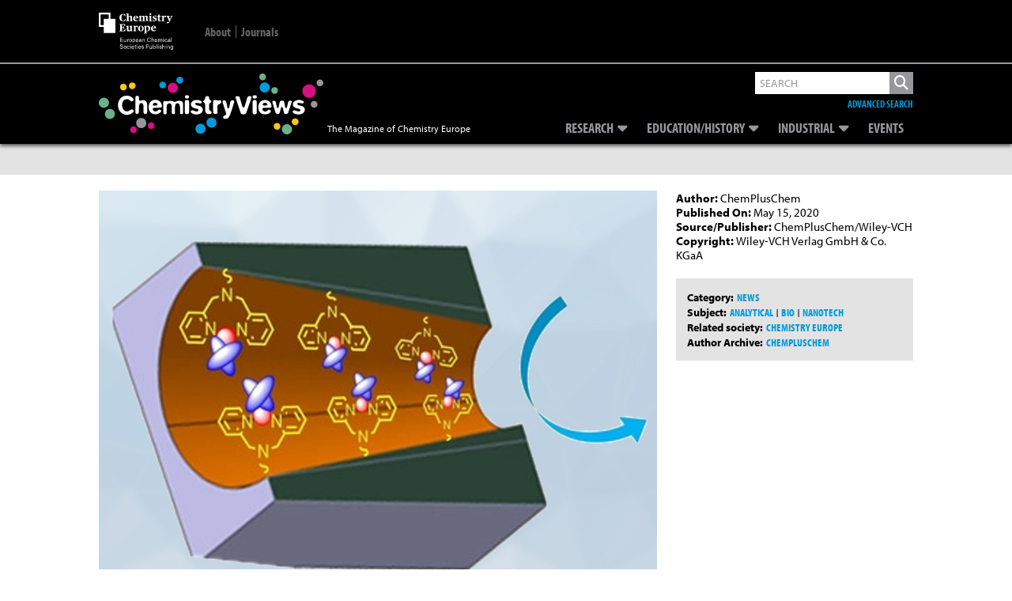

--- FILE ---
content_type: text/html; charset=UTF-8
request_url: https://www.chemistryviews.org/details/ezine/11235523/Phosphoprotein_Recognition_with_Conical_Nanochannels/
body_size: 26843
content:
<!DOCTYPE html>
<!--[if IE 7]>
<html class="ie ie7" lang="en-US">
<![endif]-->
<!--[if IE 8]>
<html class="ie ie8" lang="en-US">
<![endif]-->
<!--[if !(IE 7) & !(IE 8)]><!-->
<html lang="en-US">
<!--<![endif]-->
<head>
	


    
    
    
<!--Add Osano here --> 
<script src="https://cmp.osano.com/AzZdRbSORDOOzF9W/614811a7-88cd-41d3-8283-46f8176519e2/osano.js"></script>    
    
<!--04/08/2022 Add Plausible Analytics Script -->    
<script defer data-domain="chemistryviews.org" src=https://plausible.io/js/plausible.js></script>

    
<!-- Global site tag (gtag.js) - Google Analytics -->
<script async src="https://www.googletagmanager.com/gtag/js?id=UA-16135524-1"></script>
<script>
  window.dataLayer = window.dataLayer || [];
  function gtag(){dataLayer.push(arguments);}
  gtag('js', new Date());

  gtag('config', 'UA-16135524-1');
    
  gtag('config', 'G-WBHMB6R6VY'); //Dan - 20/07/2022 GA4 property
    
</script>
    
    
    
<!-- Google Ads -->    
<script async src="https://securepubads.g.doubleclick.net/tag/js/gpt.js"></script>
<script>
  
  window.googletag = window.googletag || {cmd: []};
  var googletag = window.googletag || {cmd: []};  //Changed by Dan - added 'var' 
  googletag.cmd.push(function() {
    googletag.defineSlot('/2215/wlycust.chemistryviews', [[320, 50], [728, 90]], 'advert-leaderboard').addService(googletag.pubads());
    googletag.pubads().enableSingleRequest();
    googletag.pubads().collapseEmptyDivs();
    googletag.enableServices();
  });
  
  //Changed by Dan...
  //window.googletag = window.googletag || {cmd: []}; //Changed by Dan - not required 
  googletag.cmd.push(function() {
    googletag.defineSlot('/2215/wlycust.chemistryviews', [300, 250], 'advert-mpu').addService(googletag.pubads());
    googletag.pubads().enableSingleRequest();
    googletag.pubads().collapseEmptyDivs();
    googletag.enableServices();
  });
  
</script>    
    
	
<link rel="icon" type="image/png" href="https://www.chemistryviews.org/wp-content/themes/chem_views/img/chem_views_small_white.png">
<meta charset="UTF-8" />
<meta name="viewport" content="width=device-width" />
<meta name="google-site-verification" content="RulG4qIsSTuyNCtia-yMozHlUhCYxvry1XGFuKBb1yE" />
<!-- For METIS/VGwort implementation -->    
<meta name="referrer" content="no-referrer-when-downgrade" />     
    
<link media="all" href="https://www.chemistryviews.org/wp-content/uploads/autoptimize/css/autoptimize_d5c74935c263bb78b02a2df7b13502b0.css" rel="stylesheet"><title>Phosphoprotein Recognition with Conical Nanochannels - ChemistryViews</title>
<link rel="profile" href="http://gmpg.org/xfn/11" />
<link rel="pingback" href="https://www.chemistryviews.org/xmlrpc.php" />
<!--[if lt IE 9]>
<script src="https://www.chemistryviews.org/wp-content/themes/chem_views/js/html5.js" type="text/javascript"></script>
<![endif]-->
<meta name='robots' content='index, follow, max-image-preview:large, max-snippet:-1, max-video-preview:-1' />

	<!-- This site is optimized with the Yoast SEO plugin v26.7 - https://yoast.com/wordpress/plugins/seo/ -->
	<link rel="canonical" href="https://www.chemistryviews.org/details/ezine/11235523/Phosphoprotein_Recognition_with_Conical_Nanochannels/" />
	<meta property="og:locale" content="en_US" />
	<meta property="og:type" content="article" />
	<meta property="og:title" content="Phosphoprotein Recognition with Conical Nanochannels - ChemistryViews" />
	<meta property="og:description" content="Detection via electrical readout of nanochannels functionalized with Zn(II) chelate units" />
	<meta property="og:url" content="https://www.chemistryviews.org/details/ezine/11235523/Phosphoprotein_Recognition_with_Conical_Nanochannels/" />
	<meta property="og:site_name" content="ChemistryViews" />
	<meta property="article:publisher" content="http://www.facebook.com/chemistryviews/" />
	<meta property="article:published_time" content="2020-05-15T00:00:00+00:00" />
	<meta property="article:modified_time" content="2022-04-22T13:01:36+00:00" />
	<meta property="og:image" content="https://www.chemistryviews.org/wp-content/uploads/legacy/common/images/thumbnails/source/171980fbb9c.jpg" />
	<meta property="og:image:width" content="800" />
	<meta property="og:image:height" content="500" />
	<meta property="og:image:type" content="image/png" />
	<meta name="author" content="Daniel Hickman" />
	<meta name="twitter:card" content="summary_large_image" />
	<meta name="twitter:creator" content="@chemistryviews" />
	<meta name="twitter:site" content="@chemistryviews" />
	<meta name="twitter:label1" content="Written by" />
	<meta name="twitter:data1" content="Daniel Hickman" />
	<meta name="twitter:label2" content="Est. reading time" />
	<meta name="twitter:data2" content="2 minutes" />
	<script type="application/ld+json" class="yoast-schema-graph">{"@context":"https://schema.org","@graph":[{"@type":"Article","@id":"https://www.chemistryviews.org/details/ezine/11235523/Phosphoprotein_Recognition_with_Conical_Nanochannels/#article","isPartOf":{"@id":"https://www.chemistryviews.org/details/ezine/11235523/Phosphoprotein_Recognition_with_Conical_Nanochannels/"},"author":{"name":"Daniel Hickman","@id":"https://www.chemistryviews.org/#/schema/person/561f62a1622d5e8ad0ccfaf31c6482f3"},"headline":"Phosphoprotein Recognition with Conical Nanochannels","datePublished":"2020-05-15T00:00:00+00:00","dateModified":"2022-04-22T13:01:36+00:00","mainEntityOfPage":{"@id":"https://www.chemistryviews.org/details/ezine/11235523/Phosphoprotein_Recognition_with_Conical_Nanochannels/"},"wordCount":333,"commentCount":0,"publisher":{"@id":"https://www.chemistryviews.org/#organization"},"articleSection":["News"],"inLanguage":"en-US","potentialAction":[{"@type":"CommentAction","name":"Comment","target":["https://www.chemistryviews.org/details/ezine/11235523/Phosphoprotein_Recognition_with_Conical_Nanochannels/#respond"]}]},{"@type":"WebPage","@id":"https://www.chemistryviews.org/details/ezine/11235523/Phosphoprotein_Recognition_with_Conical_Nanochannels/","url":"https://www.chemistryviews.org/details/ezine/11235523/Phosphoprotein_Recognition_with_Conical_Nanochannels/","name":"Phosphoprotein Recognition with Conical Nanochannels - ChemistryViews","isPartOf":{"@id":"https://www.chemistryviews.org/#website"},"datePublished":"2020-05-15T00:00:00+00:00","dateModified":"2022-04-22T13:01:36+00:00","breadcrumb":{"@id":"https://www.chemistryviews.org/details/ezine/11235523/Phosphoprotein_Recognition_with_Conical_Nanochannels/#breadcrumb"},"inLanguage":"en-US","potentialAction":[{"@type":"ReadAction","target":["https://www.chemistryviews.org/details/ezine/11235523/Phosphoprotein_Recognition_with_Conical_Nanochannels/"]}]},{"@type":"BreadcrumbList","@id":"https://www.chemistryviews.org/details/ezine/11235523/Phosphoprotein_Recognition_with_Conical_Nanochannels/#breadcrumb","itemListElement":[{"@type":"ListItem","position":1,"name":"Home","item":"https://www.chemistryviews.org/"},{"@type":"ListItem","position":2,"name":"Phosphoprotein Recognition with Conical Nanochannels"}]},{"@type":"WebSite","@id":"https://www.chemistryviews.org/#website","url":"https://www.chemistryviews.org/","name":"ChemistryViews","description":"The Magazine of Chemistry Europe","publisher":{"@id":"https://www.chemistryviews.org/#organization"},"potentialAction":[{"@type":"SearchAction","target":{"@type":"EntryPoint","urlTemplate":"https://www.chemistryviews.org/?s={search_term_string}"},"query-input":{"@type":"PropertyValueSpecification","valueRequired":true,"valueName":"search_term_string"}}],"inLanguage":"en-US"},{"@type":"Organization","@id":"https://www.chemistryviews.org/#organization","name":"ChemistryViews","url":"https://www.chemistryviews.org/","logo":{"@type":"ImageObject","inLanguage":"en-US","@id":"https://www.chemistryviews.org/#/schema/logo/image/","url":"https://www.chemistryviews.org//wp-content/uploads//2022/02/Chemistry_views_article_default.png","contentUrl":"https://www.chemistryviews.org//wp-content/uploads//2022/02/Chemistry_views_article_default.png","width":800,"height":500,"caption":"ChemistryViews"},"image":{"@id":"https://www.chemistryviews.org/#/schema/logo/image/"},"sameAs":["http://www.facebook.com/chemistryviews/","https://x.com/chemistryviews","http://instagram.com/chemviews/","https://www.linkedin.com/groups/4018498/","https://www.youtube.com/user/ChemistryViews/"]},{"@type":"Person","@id":"https://www.chemistryviews.org/#/schema/person/561f62a1622d5e8ad0ccfaf31c6482f3","name":"Daniel Hickman","image":{"@type":"ImageObject","inLanguage":"en-US","@id":"https://www.chemistryviews.org/#/schema/person/image/","url":"https://secure.gravatar.com/avatar/7195312f57d23dceee66332f21427b40ec2b31cc03c918e68bb118a6fba4ab91?s=96&d=mm&r=g","contentUrl":"https://secure.gravatar.com/avatar/7195312f57d23dceee66332f21427b40ec2b31cc03c918e68bb118a6fba4ab91?s=96&d=mm&r=g","caption":"Daniel Hickman"},"sameAs":["https://www.chemistryviews.org"]}]}</script>
	<!-- / Yoast SEO plugin. -->


<link rel='dns-prefetch' href='//use.fontawesome.com' />
<link rel='dns-prefetch' href='//fonts.googleapis.com' />
<link rel='dns-prefetch' href='//use.typekit.net' />
<link rel="alternate" title="oEmbed (JSON)" type="application/json+oembed" href="https://www.chemistryviews.org/wp-json/oembed/1.0/embed?url=https%3A%2F%2Fwww.chemistryviews.org%2Fdetails%2Fezine%2F11235523%2FPhosphoprotein_Recognition_with_Conical_Nanochannels%2F" />
<link rel="alternate" title="oEmbed (XML)" type="text/xml+oembed" href="https://www.chemistryviews.org/wp-json/oembed/1.0/embed?url=https%3A%2F%2Fwww.chemistryviews.org%2Fdetails%2Fezine%2F11235523%2FPhosphoprotein_Recognition_with_Conical_Nanochannels%2F&#038;format=xml" />
<style id='wp-img-auto-sizes-contain-inline-css' type='text/css'>
img:is([sizes=auto i],[sizes^="auto," i]){contain-intrinsic-size:3000px 1500px}
/*# sourceURL=wp-img-auto-sizes-contain-inline-css */
</style>
<style id='wp-emoji-styles-inline-css' type='text/css'>

	img.wp-smiley, img.emoji {
		display: inline !important;
		border: none !important;
		box-shadow: none !important;
		height: 1em !important;
		width: 1em !important;
		margin: 0 0.07em !important;
		vertical-align: -0.1em !important;
		background: none !important;
		padding: 0 !important;
	}
/*# sourceURL=wp-emoji-styles-inline-css */
</style>
<style id='wp-block-library-inline-css' type='text/css'>
:root{--wp-block-synced-color:#7a00df;--wp-block-synced-color--rgb:122,0,223;--wp-bound-block-color:var(--wp-block-synced-color);--wp-editor-canvas-background:#ddd;--wp-admin-theme-color:#007cba;--wp-admin-theme-color--rgb:0,124,186;--wp-admin-theme-color-darker-10:#006ba1;--wp-admin-theme-color-darker-10--rgb:0,107,160.5;--wp-admin-theme-color-darker-20:#005a87;--wp-admin-theme-color-darker-20--rgb:0,90,135;--wp-admin-border-width-focus:2px}@media (min-resolution:192dpi){:root{--wp-admin-border-width-focus:1.5px}}.wp-element-button{cursor:pointer}:root .has-very-light-gray-background-color{background-color:#eee}:root .has-very-dark-gray-background-color{background-color:#313131}:root .has-very-light-gray-color{color:#eee}:root .has-very-dark-gray-color{color:#313131}:root .has-vivid-green-cyan-to-vivid-cyan-blue-gradient-background{background:linear-gradient(135deg,#00d084,#0693e3)}:root .has-purple-crush-gradient-background{background:linear-gradient(135deg,#34e2e4,#4721fb 50%,#ab1dfe)}:root .has-hazy-dawn-gradient-background{background:linear-gradient(135deg,#faaca8,#dad0ec)}:root .has-subdued-olive-gradient-background{background:linear-gradient(135deg,#fafae1,#67a671)}:root .has-atomic-cream-gradient-background{background:linear-gradient(135deg,#fdd79a,#004a59)}:root .has-nightshade-gradient-background{background:linear-gradient(135deg,#330968,#31cdcf)}:root .has-midnight-gradient-background{background:linear-gradient(135deg,#020381,#2874fc)}:root{--wp--preset--font-size--normal:16px;--wp--preset--font-size--huge:42px}.has-regular-font-size{font-size:1em}.has-larger-font-size{font-size:2.625em}.has-normal-font-size{font-size:var(--wp--preset--font-size--normal)}.has-huge-font-size{font-size:var(--wp--preset--font-size--huge)}.has-text-align-center{text-align:center}.has-text-align-left{text-align:left}.has-text-align-right{text-align:right}.has-fit-text{white-space:nowrap!important}#end-resizable-editor-section{display:none}.aligncenter{clear:both}.items-justified-left{justify-content:flex-start}.items-justified-center{justify-content:center}.items-justified-right{justify-content:flex-end}.items-justified-space-between{justify-content:space-between}.screen-reader-text{border:0;clip-path:inset(50%);height:1px;margin:-1px;overflow:hidden;padding:0;position:absolute;width:1px;word-wrap:normal!important}.screen-reader-text:focus{background-color:#ddd;clip-path:none;color:#444;display:block;font-size:1em;height:auto;left:5px;line-height:normal;padding:15px 23px 14px;text-decoration:none;top:5px;width:auto;z-index:100000}html :where(.has-border-color){border-style:solid}html :where([style*=border-top-color]){border-top-style:solid}html :where([style*=border-right-color]){border-right-style:solid}html :where([style*=border-bottom-color]){border-bottom-style:solid}html :where([style*=border-left-color]){border-left-style:solid}html :where([style*=border-width]){border-style:solid}html :where([style*=border-top-width]){border-top-style:solid}html :where([style*=border-right-width]){border-right-style:solid}html :where([style*=border-bottom-width]){border-bottom-style:solid}html :where([style*=border-left-width]){border-left-style:solid}html :where(img[class*=wp-image-]){height:auto;max-width:100%}:where(figure){margin:0 0 1em}html :where(.is-position-sticky){--wp-admin--admin-bar--position-offset:var(--wp-admin--admin-bar--height,0px)}@media screen and (max-width:600px){html :where(.is-position-sticky){--wp-admin--admin-bar--position-offset:0px}}

/*# sourceURL=wp-block-library-inline-css */
</style><style id='global-styles-inline-css' type='text/css'>
:root{--wp--preset--aspect-ratio--square: 1;--wp--preset--aspect-ratio--4-3: 4/3;--wp--preset--aspect-ratio--3-4: 3/4;--wp--preset--aspect-ratio--3-2: 3/2;--wp--preset--aspect-ratio--2-3: 2/3;--wp--preset--aspect-ratio--16-9: 16/9;--wp--preset--aspect-ratio--9-16: 9/16;--wp--preset--color--black: #000000;--wp--preset--color--cyan-bluish-gray: #abb8c3;--wp--preset--color--white: #ffffff;--wp--preset--color--pale-pink: #f78da7;--wp--preset--color--vivid-red: #cf2e2e;--wp--preset--color--luminous-vivid-orange: #ff6900;--wp--preset--color--luminous-vivid-amber: #fcb900;--wp--preset--color--light-green-cyan: #7bdcb5;--wp--preset--color--vivid-green-cyan: #00d084;--wp--preset--color--pale-cyan-blue: #8ed1fc;--wp--preset--color--vivid-cyan-blue: #0693e3;--wp--preset--color--vivid-purple: #9b51e0;--wp--preset--gradient--vivid-cyan-blue-to-vivid-purple: linear-gradient(135deg,rgb(6,147,227) 0%,rgb(155,81,224) 100%);--wp--preset--gradient--light-green-cyan-to-vivid-green-cyan: linear-gradient(135deg,rgb(122,220,180) 0%,rgb(0,208,130) 100%);--wp--preset--gradient--luminous-vivid-amber-to-luminous-vivid-orange: linear-gradient(135deg,rgb(252,185,0) 0%,rgb(255,105,0) 100%);--wp--preset--gradient--luminous-vivid-orange-to-vivid-red: linear-gradient(135deg,rgb(255,105,0) 0%,rgb(207,46,46) 100%);--wp--preset--gradient--very-light-gray-to-cyan-bluish-gray: linear-gradient(135deg,rgb(238,238,238) 0%,rgb(169,184,195) 100%);--wp--preset--gradient--cool-to-warm-spectrum: linear-gradient(135deg,rgb(74,234,220) 0%,rgb(151,120,209) 20%,rgb(207,42,186) 40%,rgb(238,44,130) 60%,rgb(251,105,98) 80%,rgb(254,248,76) 100%);--wp--preset--gradient--blush-light-purple: linear-gradient(135deg,rgb(255,206,236) 0%,rgb(152,150,240) 100%);--wp--preset--gradient--blush-bordeaux: linear-gradient(135deg,rgb(254,205,165) 0%,rgb(254,45,45) 50%,rgb(107,0,62) 100%);--wp--preset--gradient--luminous-dusk: linear-gradient(135deg,rgb(255,203,112) 0%,rgb(199,81,192) 50%,rgb(65,88,208) 100%);--wp--preset--gradient--pale-ocean: linear-gradient(135deg,rgb(255,245,203) 0%,rgb(182,227,212) 50%,rgb(51,167,181) 100%);--wp--preset--gradient--electric-grass: linear-gradient(135deg,rgb(202,248,128) 0%,rgb(113,206,126) 100%);--wp--preset--gradient--midnight: linear-gradient(135deg,rgb(2,3,129) 0%,rgb(40,116,252) 100%);--wp--preset--font-size--small: 13px;--wp--preset--font-size--medium: 20px;--wp--preset--font-size--large: 36px;--wp--preset--font-size--x-large: 42px;--wp--preset--spacing--20: 0.44rem;--wp--preset--spacing--30: 0.67rem;--wp--preset--spacing--40: 1rem;--wp--preset--spacing--50: 1.5rem;--wp--preset--spacing--60: 2.25rem;--wp--preset--spacing--70: 3.38rem;--wp--preset--spacing--80: 5.06rem;--wp--preset--shadow--natural: 6px 6px 9px rgba(0, 0, 0, 0.2);--wp--preset--shadow--deep: 12px 12px 50px rgba(0, 0, 0, 0.4);--wp--preset--shadow--sharp: 6px 6px 0px rgba(0, 0, 0, 0.2);--wp--preset--shadow--outlined: 6px 6px 0px -3px rgb(255, 255, 255), 6px 6px rgb(0, 0, 0);--wp--preset--shadow--crisp: 6px 6px 0px rgb(0, 0, 0);}:where(.is-layout-flex){gap: 0.5em;}:where(.is-layout-grid){gap: 0.5em;}body .is-layout-flex{display: flex;}.is-layout-flex{flex-wrap: wrap;align-items: center;}.is-layout-flex > :is(*, div){margin: 0;}body .is-layout-grid{display: grid;}.is-layout-grid > :is(*, div){margin: 0;}:where(.wp-block-columns.is-layout-flex){gap: 2em;}:where(.wp-block-columns.is-layout-grid){gap: 2em;}:where(.wp-block-post-template.is-layout-flex){gap: 1.25em;}:where(.wp-block-post-template.is-layout-grid){gap: 1.25em;}.has-black-color{color: var(--wp--preset--color--black) !important;}.has-cyan-bluish-gray-color{color: var(--wp--preset--color--cyan-bluish-gray) !important;}.has-white-color{color: var(--wp--preset--color--white) !important;}.has-pale-pink-color{color: var(--wp--preset--color--pale-pink) !important;}.has-vivid-red-color{color: var(--wp--preset--color--vivid-red) !important;}.has-luminous-vivid-orange-color{color: var(--wp--preset--color--luminous-vivid-orange) !important;}.has-luminous-vivid-amber-color{color: var(--wp--preset--color--luminous-vivid-amber) !important;}.has-light-green-cyan-color{color: var(--wp--preset--color--light-green-cyan) !important;}.has-vivid-green-cyan-color{color: var(--wp--preset--color--vivid-green-cyan) !important;}.has-pale-cyan-blue-color{color: var(--wp--preset--color--pale-cyan-blue) !important;}.has-vivid-cyan-blue-color{color: var(--wp--preset--color--vivid-cyan-blue) !important;}.has-vivid-purple-color{color: var(--wp--preset--color--vivid-purple) !important;}.has-black-background-color{background-color: var(--wp--preset--color--black) !important;}.has-cyan-bluish-gray-background-color{background-color: var(--wp--preset--color--cyan-bluish-gray) !important;}.has-white-background-color{background-color: var(--wp--preset--color--white) !important;}.has-pale-pink-background-color{background-color: var(--wp--preset--color--pale-pink) !important;}.has-vivid-red-background-color{background-color: var(--wp--preset--color--vivid-red) !important;}.has-luminous-vivid-orange-background-color{background-color: var(--wp--preset--color--luminous-vivid-orange) !important;}.has-luminous-vivid-amber-background-color{background-color: var(--wp--preset--color--luminous-vivid-amber) !important;}.has-light-green-cyan-background-color{background-color: var(--wp--preset--color--light-green-cyan) !important;}.has-vivid-green-cyan-background-color{background-color: var(--wp--preset--color--vivid-green-cyan) !important;}.has-pale-cyan-blue-background-color{background-color: var(--wp--preset--color--pale-cyan-blue) !important;}.has-vivid-cyan-blue-background-color{background-color: var(--wp--preset--color--vivid-cyan-blue) !important;}.has-vivid-purple-background-color{background-color: var(--wp--preset--color--vivid-purple) !important;}.has-black-border-color{border-color: var(--wp--preset--color--black) !important;}.has-cyan-bluish-gray-border-color{border-color: var(--wp--preset--color--cyan-bluish-gray) !important;}.has-white-border-color{border-color: var(--wp--preset--color--white) !important;}.has-pale-pink-border-color{border-color: var(--wp--preset--color--pale-pink) !important;}.has-vivid-red-border-color{border-color: var(--wp--preset--color--vivid-red) !important;}.has-luminous-vivid-orange-border-color{border-color: var(--wp--preset--color--luminous-vivid-orange) !important;}.has-luminous-vivid-amber-border-color{border-color: var(--wp--preset--color--luminous-vivid-amber) !important;}.has-light-green-cyan-border-color{border-color: var(--wp--preset--color--light-green-cyan) !important;}.has-vivid-green-cyan-border-color{border-color: var(--wp--preset--color--vivid-green-cyan) !important;}.has-pale-cyan-blue-border-color{border-color: var(--wp--preset--color--pale-cyan-blue) !important;}.has-vivid-cyan-blue-border-color{border-color: var(--wp--preset--color--vivid-cyan-blue) !important;}.has-vivid-purple-border-color{border-color: var(--wp--preset--color--vivid-purple) !important;}.has-vivid-cyan-blue-to-vivid-purple-gradient-background{background: var(--wp--preset--gradient--vivid-cyan-blue-to-vivid-purple) !important;}.has-light-green-cyan-to-vivid-green-cyan-gradient-background{background: var(--wp--preset--gradient--light-green-cyan-to-vivid-green-cyan) !important;}.has-luminous-vivid-amber-to-luminous-vivid-orange-gradient-background{background: var(--wp--preset--gradient--luminous-vivid-amber-to-luminous-vivid-orange) !important;}.has-luminous-vivid-orange-to-vivid-red-gradient-background{background: var(--wp--preset--gradient--luminous-vivid-orange-to-vivid-red) !important;}.has-very-light-gray-to-cyan-bluish-gray-gradient-background{background: var(--wp--preset--gradient--very-light-gray-to-cyan-bluish-gray) !important;}.has-cool-to-warm-spectrum-gradient-background{background: var(--wp--preset--gradient--cool-to-warm-spectrum) !important;}.has-blush-light-purple-gradient-background{background: var(--wp--preset--gradient--blush-light-purple) !important;}.has-blush-bordeaux-gradient-background{background: var(--wp--preset--gradient--blush-bordeaux) !important;}.has-luminous-dusk-gradient-background{background: var(--wp--preset--gradient--luminous-dusk) !important;}.has-pale-ocean-gradient-background{background: var(--wp--preset--gradient--pale-ocean) !important;}.has-electric-grass-gradient-background{background: var(--wp--preset--gradient--electric-grass) !important;}.has-midnight-gradient-background{background: var(--wp--preset--gradient--midnight) !important;}.has-small-font-size{font-size: var(--wp--preset--font-size--small) !important;}.has-medium-font-size{font-size: var(--wp--preset--font-size--medium) !important;}.has-large-font-size{font-size: var(--wp--preset--font-size--large) !important;}.has-x-large-font-size{font-size: var(--wp--preset--font-size--x-large) !important;}
/*# sourceURL=global-styles-inline-css */
</style>

<style id='classic-theme-styles-inline-css' type='text/css'>
/*! This file is auto-generated */
.wp-block-button__link{color:#fff;background-color:#32373c;border-radius:9999px;box-shadow:none;text-decoration:none;padding:calc(.667em + 2px) calc(1.333em + 2px);font-size:1.125em}.wp-block-file__button{background:#32373c;color:#fff;text-decoration:none}
/*# sourceURL=/wp-includes/css/classic-themes.min.css */
</style>


<style id='wp-polls-inline-css' type='text/css'>
.wp-polls .pollbar {
	margin: 1px;
	font-size: 18px;
	line-height: 20px;
	height: 20px;
	background: #000000;
	border: 1px solid #000000;
}

/*# sourceURL=wp-polls-inline-css */
</style>



<link rel='stylesheet' id='fontAwesome-all-css' href='https://use.fontawesome.com/releases/v6.5.2/css/all.css?ver=6.5.2' type='text/css' media='all' />
<link rel='stylesheet' id='google-fonts-css' href='https://fonts.googleapis.com/css2?family=Source+Serif+Pro&#038;display=swap&#038;ver=6.9' type='text/css' media='all' />
<link rel='stylesheet' id='adobe-fonts-css' href='https://use.typekit.net/tkc4nea.css?ver=6.9' type='text/css' media='all' />

<script type="text/javascript" src="https://www.chemistryviews.org/wp-includes/js/jquery/jquery.min.js?ver=3.7.1" id="jquery-core-js"></script>
<script type="text/javascript" src="https://www.chemistryviews.org/wp-includes/js/jquery/jquery-migrate.min.js?ver=3.4.1" id="jquery-migrate-js"></script>
<script type="text/javascript" src="https://www.chemistryviews.org/wp-content/themes/chem_views/js/lib/jquery.waitforimages.js?ver=1.0" id="wait-for-images-js"></script>
<link rel="https://api.w.org/" href="https://www.chemistryviews.org/wp-json/" /><link rel="alternate" title="JSON" type="application/json" href="https://www.chemistryviews.org/wp-json/wp/v2/posts/40752" /><link rel="EditURI" type="application/rsd+xml" title="RSD" href="https://www.chemistryviews.org/xmlrpc.php?rsd" />
<meta name="generator" content="WordPress 6.9" />
<link rel='shortlink' href='https://www.chemistryviews.org/?p=40752' />
<style type="text/css">
.feedzy-rss-link-icon:after {
	content: url("https://www.chemistryviews.org/wp-content/plugins/feedzy-rss-feeds/img/external-link.png");
	margin-left: 3px;
}
</style>
		<style type="text/css" id="tve_global_variables">:root{--tcb-background-author-image:url(https://secure.gravatar.com/avatar/7195312f57d23dceee66332f21427b40ec2b31cc03c918e68bb118a6fba4ab91?s=256&d=mm&r=g);--tcb-background-user-image:url();--tcb-background-featured-image-thumbnail:url(https://www.chemistryviews.org/wp-content/plugins/thrive-quiz-builder/tcb/editor/css/images/featured_image.png);}</style><style type="text/css" id="thrive-default-styles"></style></head>

<body class="wp-singular post-template-default single single-post postid-40752 single-format-standard wp-theme-chem_views  legacy">
<div id="page" class="hfeed site">
	<header id="masthead" class="site-header group" role="banner" >
        
        
        <div class="top-bar-outer">
            <div class="inner_page">
                <div class="top-bar">
                    <div class="title-area">
                        
                        <a href="https://chemistry-europe.onlinelibrary.wiley.com/" title="Chemistry Europe" target="_blank">
                            <svg version="1.1" xmlns="http://www.w3.org/2000/svg" xmlns:xlink="http://www.w3.org/1999/xlink" x="0px" y="0px"
                                 viewBox="0 0 94.8 47.5" xml:space="preserve" alt="Chemistry Europe">
                            
                                <path style="fill:#FFFFFF;" d="M66.5,20.2c0-2.2,1.7-3.5,3.5-3.5c1.9,0,3,0.9,3,3.4h-4.4c0.1,1.9,0.9,2.5,2.3,2.5
                                    c0.9,0,1.5-0.2,2-0.5v0.6c-0.5,0.5-1.5,1.1-2.8,1.1C67.7,23.8,66.5,22.5,66.5,20.2 M68.6,19.5l2.4-0.1c0-1.6-0.2-2-1-2
                                    C69.2,17.4,68.7,17.9,68.6,19.5"/>
                                <path style="fill:#FFFFFF;" d="M57.7,26l0.4-0.1c0.4-0.1,0.5-0.2,0.5-0.7v-6.6c0-0.5-0.1-0.6-0.4-0.8l-0.5-0.3V17l2.7-0.3l0.2,0.1
                                    l-0.1,0.8h0.1c0.6-0.5,1.4-0.9,2.3-0.9c1.3,0,2.6,0.8,2.6,3.2c0,2.7-1.6,3.9-3.9,3.9c-0.3,0-0.8-0.1-1.1-0.1c0,0,0.1,0.3,0.1,0.8
                                    v0.7c0,0.6,0,0.7,0.4,0.7l0.5,0.1v0.5h-3.9V26z M63.4,20.4c0-1.8-0.6-2.5-1.7-2.5c-0.5,0-0.9,0.2-1.1,0.3v4.5
                                    c0.2,0.3,0.6,0.5,1.1,0.5C62.8,23.1,63.4,22.6,63.4,20.4"/>
                                <path style="fill:#FFFFFF;" d="M50.1,20.3c0-2.5,1.8-3.6,3.6-3.6c1.9,0,3.6,1.1,3.6,3.5c0,2.5-1.8,3.6-3.6,3.6
                                    C51.8,23.8,50.1,22.7,50.1,20.3 M55.2,20.3c0-2.4-0.5-2.9-1.5-2.9c-0.9,0-1.4,0.5-1.4,2.8c0,2.4,0.5,3,1.5,3
                                    C54.6,23.1,55.2,22.7,55.2,20.3"/>
                                <path style="fill:#FFFFFF;" d="M44,23.1l0.4-0.1c0.4-0.1,0.5-0.2,0.5-0.7v-3.8c0-0.5-0.1-0.6-0.4-0.8l-0.5-0.3V17l2.7-0.3l0.2,0.1
                                    l-0.1,0.9h0.1c0.4-0.4,1.2-1,2-1c0.6,0,1,0.3,1,1c0,0.6-0.3,1-0.9,1c-0.6,0-0.8-0.1-1-0.5C47.8,18,47.7,18,47.6,18
                                    c-0.2,0-0.5,0.2-0.7,0.4v4c0,0.6,0.1,0.7,0.4,0.7l0.5,0.1v0.5H44V23.1z"/>
                                <path style="fill:#FFFFFF;" d="M35.8,22.1v-3.6c0-0.5,0-0.6-0.4-0.8l-0.5-0.3V17l2.7-0.3l0.2,0.1v4.7c0,0.8,0.3,1.1,0.9,1.1
                                    c0.5,0,1-0.2,1.3-0.3v-3.8c0-0.5,0-0.6-0.4-0.8l-0.5-0.3V17l2.7-0.3l0.2,0.1V22c0,0.6,0,0.7,0.4,0.9L43,23v0.5l-2.7,0.4l-0.2-0.1
                                    l0.1-0.8h-0.1c-0.7,0.5-1.6,1-2.6,1C36.5,23.8,35.8,23.2,35.8,22.1"/>
                                <path style="fill:#FFFFFF;" d="M26.2,23.1l0.5-0.1c0.4-0.1,0.5-0.2,0.5-0.9v-5.9c0-0.8-0.1-0.8-0.5-0.9l-0.5-0.1v-0.5h7.4l0.1,2.6
                                    h-0.6c-0.3-0.7-0.5-1.1-0.7-1.4c-0.4-0.5-0.7-0.5-1.7-0.5c-0.7,0-1.1,0.1-1.3,0.1v3.2h0.2c1,0,1.2-0.1,1.4-0.4
                                    c0.2-0.3,0.3-0.5,0.4-0.9h0.6v3.3h-0.6c-0.1-0.4-0.2-0.6-0.4-0.9c-0.2-0.3-0.4-0.4-1.4-0.4h-0.2v2.4c0,1.2,0,1.2,1.4,1.2
                                    c1.1,0,1.3-0.1,1.7-0.6c0.2-0.3,0.5-0.9,0.9-1.7h0.6l-0.2,3.1h-7.7V23.1z"/>
                                <path style="fill:#FFFFFF;" d="M26.3,6.4c0-3.4,2.3-4.7,4.9-4.7c1,0,2,0.1,2.5,0.3l0.1,2.7h-0.5c-0.4-0.8-0.7-1.4-1-1.8
                                    c-0.4-0.5-0.6-0.5-1.2-0.5c-1.6,0-2.2,1-2.2,3.8c0,3.4,0.7,4.2,2.2,4.2c0.8,0,1.1-0.3,1.5-0.8c0.4-0.5,0.6-0.9,0.9-1.7H34l-0.1,2.6
                                    C33.2,10.7,32.2,11,31,11C28.2,11,26.3,9.5,26.3,6.4"/>
                                <path style="fill:#FFFFFF;" d="M35,10.3l0.4-0.1c0.4-0.1,0.5-0.2,0.5-0.7V2.6c0-0.6-0.1-0.7-0.4-0.9l-0.5-0.2V1.1l2.9-0.2L38,1
                                    c0,0-0.1,0.6-0.1,1.5v1c0,0.7-0.1,1.3-0.1,1.3h0.1c0.7-0.5,1.6-0.9,2.6-0.9c1.2,0,1.8,0.6,1.8,1.7v3.9c0,0.6,0.1,0.6,0.5,0.7
                                    l0.4,0.1v0.5h-3.7v-0.5l0.4-0.1c0.4-0.1,0.4-0.1,0.4-0.8V6.2c0-0.8-0.3-1.1-1-1.1c-0.5,0-1,0.2-1.3,0.2v4.1c0,0.6,0,0.7,0.4,0.8
                                    l0.4,0.1v0.5H35V10.3z"/>
                                <path style="fill:#FFFFFF;" d="M43.8,7.4c0-2.2,1.7-3.5,3.5-3.5c1.8,0,3,0.9,3,3.4h-4.4c0.1,1.9,0.9,2.5,2.3,2.5
                                    c0.9,0,1.5-0.2,2-0.5v0.6c-0.5,0.5-1.5,1.1-2.8,1.1C44.9,11,43.8,9.6,43.8,7.4 M45.8,6.6l2.4-0.1c0-1.6-0.2-2-1-2
                                    C46.4,4.5,45.9,5.1,45.8,6.6"/>
                                <path style="fill:#FFFFFF;" d="M51.1,10.3l0.4-0.1C51.9,10.1,52,10,52,9.5V5.7c0-0.5-0.1-0.6-0.4-0.8l-0.5-0.3V4.2l2.7-0.3L54,4
                                    l-0.1,0.8H54c0.7-0.5,1.6-0.9,2.5-0.9c0.9,0,1.3,0.3,1.6,0.9h0.1c0.7-0.5,1.5-0.9,2.5-0.9c1.1,0,1.7,0.6,1.7,1.7v3.8
                                    c0,0.6,0.1,0.6,0.5,0.7l0.4,0.1v0.5h-3.7v-0.5l0.3-0.1c0.4-0.1,0.4-0.1,0.4-0.8V6.2c0-0.8-0.2-1.1-0.9-1.1c-0.5,0-0.9,0.2-1.2,0.3
                                    c0,0.1,0,0.1,0,0.3v3.8c0,0.6,0.1,0.7,0.4,0.8l0.3,0.1v0.5h-3.5v-0.5l0.3-0.1c0.4-0.1,0.4-0.1,0.4-0.8V6.2c0-0.8-0.2-1.1-0.9-1.1
                                    c-0.5,0-0.9,0.1-1.2,0.2v4.1c0,0.6,0.1,0.7,0.4,0.8l0.3,0.1v0.5h-3.6V10.3z"/>
                                <path style="fill:#FFFFFF;" d="M64,10.3l0.4-0.1c0.4-0.1,0.5-0.2,0.5-0.7V5.7c0-0.5-0.1-0.6-0.4-0.8l-0.5-0.3V4.2l2.9-0.3L67,4
                                    c0,0.4-0.1,0.8-0.1,1.9v3.6c0,0.6,0.1,0.6,0.5,0.7l0.4,0.1v0.5H64V10.3z M64.6,1.9c0-0.7,0.5-1.1,1.2-1.1c0.7,0,1.2,0.5,1.2,1.1
                                    c0,0.6-0.5,1.1-1.2,1.1C65.1,3.1,64.6,2.6,64.6,1.9"/>
                                <path style="fill:#FFFFFF;" d="M68.8,10.7l-0.1-2h0.5c0.3,0.5,0.4,0.7,0.8,1.1c0.2,0.3,0.6,0.4,1.2,0.4c0.7,0,1.1-0.3,1.1-0.9
                                    c0-0.6-0.5-0.8-1.6-1.3c-1.2-0.4-1.9-1-1.9-2.1c0-1.2,1-2.2,2.8-2.2c0.8,0,1.4,0.1,1.8,0.2l0.1,1.8H73c-0.3-0.4-0.5-0.7-0.8-1
                                    c-0.2-0.2-0.4-0.3-0.9-0.3c-0.7,0-1.1,0.3-1.1,0.9c0,0.4,0.4,0.7,1.5,1.1c1.6,0.5,2.2,1.1,2.2,2.2c0,1.4-1.1,2.3-3,2.3
                                    C70.2,11,69.4,10.8,68.8,10.7"/>
                                <path style="fill:#FFFFFF;" d="M75.3,9.2V5h-0.8V4.5c1-0.4,1.6-1.1,2-2.2h0.9V4h1.8L79,5h-1.6v4c0,0.6,0.2,0.9,0.9,0.9
                                    c0.3,0,0.7-0.1,1-0.1v0.5c-0.3,0.3-1,0.7-2.1,0.7C76,11,75.3,10.4,75.3,9.2"/>
                                <path style="fill:#FFFFFF;" d="M80,10.3l0.4-0.1c0.4-0.1,0.5-0.2,0.5-0.7V5.7c0-0.5-0.1-0.6-0.4-0.8L80,4.6V4.2l2.7-0.3L82.9,4
                                    l-0.1,0.9h0.1c0.4-0.4,1.2-1,2-1c0.6,0,1,0.3,1,1c0,0.6-0.3,1-0.9,1c-0.6,0-0.8-0.1-1-0.5c-0.1-0.1-0.2-0.2-0.4-0.2
                                    c-0.2,0-0.5,0.2-0.7,0.4v4c0,0.6,0.1,0.7,0.4,0.7l0.5,0.1v0.5H80V10.3z"/>
                                <path style="fill:#FFFFFF;" d="M86.6,12.6c0-0.5,0.3-0.8,0.8-0.8c0.5,0,0.7,0.2,0.9,0.6c0.1,0.2,0.1,0.3,0.2,0.3
                                    c0.3,0,0.6-0.3,1.1-1.3l0.2-0.5l-2.5-5.4c-0.4-0.8-0.5-0.9-0.8-1l-0.2-0.1V4h3.9v0.5l-0.4,0.1c-0.3,0.1-0.4,0.2-0.4,0.5
                                    c0,0.2,0.1,0.4,0.2,0.7l1.2,2.8h0.1l1.1-2.8c0.1-0.3,0.1-0.6,0.1-0.8c0-0.3-0.1-0.4-0.4-0.4l-0.4-0.1V4H94v0.5l-0.3,0.1
                                    c-0.4,0.1-0.4,0.3-0.8,1.1l-2.5,5.8c-0.6,1.4-1.3,2.1-2.4,2.1C87.1,13.7,86.6,13.2,86.6,12.6"/>
                                <path style="fill:#FFFFFF;" d="M2.2,2.2h10.5V16H2.2V2.2z M0,18.1h14.8V0H0V18.1z"/>
                                <rect x="6.3" y="7.9" style="fill:#FFFFFF;" width="14.8" height="18.1"/>
                                <polygon style="fill:#FFFFFF;" points="27.2,32 30.7,32 30.7,32.6 27.8,32.6 27.8,34.4 30.4,34.4 30.4,35 27.8,35 27.8,36.9 
                                    30.7,36.9 30.7,37.5 27.2,37.5 	"/>
                                <path style="fill:#FFFFFF;" d="M32.5,36c0,0.3,0,0.6,0.1,0.8C32.8,37,33,37,33.3,37c0.7,0,1-0.5,1-1.3v-2h0.6v3.8h-0.6v-0.6h0
                                    c-0.2,0.4-0.6,0.7-1.2,0.7c-0.7,0-1.2-0.4-1.2-1.2v-2.6h0.6V36z"/>
                                <path style="fill:#FFFFFF;" d="M36.3,33.7h0.6v0.7h0c0.2-0.4,0.6-0.8,1.2-0.8h0.1v0.7h-0.1c-0.7,0-1.1,0.4-1.1,1.1v2.1h-0.6V33.7z"
                                    />
                                <path style="fill:#FFFFFF;" d="M39.4,35.6c0,0.9,0.3,1.5,1,1.5c0.7,0,1-0.6,1-1.5c0-0.9-0.3-1.5-1-1.5
                                    C39.7,34.1,39.4,34.7,39.4,35.6 M38.7,35.6c0-1.2,0.6-2,1.7-2c1.1,0,1.7,0.8,1.7,2c0,1.2-0.6,2-1.7,2
                                    C39.3,37.6,38.7,36.8,38.7,35.6"/>
                                <path style="fill:#FFFFFF;" d="M44.8,37.1c0.7,0,1-0.5,1-1.5c0-0.8-0.2-1.4-1-1.4c-0.7,0-1.1,0.6-1.1,1.2v0.4
                                    C43.7,36.5,44.1,37.1,44.8,37.1 M43.1,33.7h0.6v0.6h0c0.2-0.4,0.6-0.7,1.2-0.7c0.8,0,1.5,0.5,1.5,1.9c0,1.4-0.7,2-1.6,2
                                    c-0.6,0-1-0.3-1.1-0.6h0v1.9h-0.6V33.7z"/>
                                <path style="fill:#FFFFFF;" d="M49.8,35.2c0-0.6-0.3-1.1-0.9-1.1c-0.6,0-0.9,0.5-1,1.2L49.8,35.2L49.8,35.2z M48.9,37.6
                                    c-1.2,0-1.7-0.8-1.7-2c0-1.1,0.6-2,1.7-2c1.1,0,1.6,0.9,1.6,1.8v0.3h-2.6c0,0.8,0.4,1.3,1.1,1.3c0.6,0,0.8-0.4,0.9-0.6h0.6
                                    C50.3,37.1,49.8,37.6,48.9,37.6"/>
                                <path style="fill:#FFFFFF;" d="M53.6,35.8L53.6,35.8c-0.8-0.1-1.3,0-1.5,0.2c-0.1,0.1-0.2,0.3-0.2,0.5c0,0.4,0.3,0.6,0.7,0.6
                                    C53,37,53.6,36.7,53.6,35.8 M51.4,34.7c0-0.7,0.5-1.1,1.4-1.1c0.9,0,1.4,0.4,1.4,1.4v1.5c0,0.3,0.1,0.4,0.3,0.4v0.5h-0.1
                                    c-0.6,0-0.8-0.2-0.9-0.7h0c-0.2,0.4-0.7,0.7-1.2,0.7c-0.8,0-1.2-0.4-1.2-1.1c0-0.4,0.2-0.8,0.6-1c0.4-0.2,1-0.3,1.8-0.3V35
                                    c0-0.7-0.3-0.9-0.8-0.9c-0.6,0-0.8,0.3-0.8,0.6H51.4z"/>
                                <path style="fill:#FFFFFF;" d="M57.9,35.2c0-0.3,0-0.6-0.1-0.8c-0.1-0.2-0.3-0.3-0.6-0.3c-0.7,0-1,0.5-1,1.1v2.3h-0.6v-3.8h0.6v0.6
                                    h0c0.2-0.4,0.6-0.7,1.2-0.7c0.7,0,1.2,0.3,1.2,1.2v2.6h-0.6V35.2z"/>
                                <path style="fill:#FFFFFF;" d="M62.4,34.7c0,1.4,0.6,2.3,1.7,2.3c1,0,1.4-0.7,1.4-1.3h0.7c-0.1,1-0.9,1.8-2.1,1.8
                                    c-1.4,0-2.4-0.9-2.4-2.8c0-1.8,1-2.8,2.5-2.8c0.9,0,2,0.5,2.1,1.7h-0.7c-0.1-0.6-0.5-1.2-1.4-1.2C63,32.4,62.4,33.4,62.4,34.7"/>
                                <path style="fill:#FFFFFF;" d="M69.7,35.1c0-0.3,0-0.6-0.1-0.7c-0.1-0.2-0.3-0.3-0.6-0.3c-0.7,0-1,0.5-1,1.1v2.3h-0.6v-5.7h0.6v2.5
                                    h0c0.2-0.4,0.6-0.7,1.2-0.7c0.7,0,1.2,0.3,1.2,1.2v2.6h-0.6V35.1z"/>
                                <path style="fill:#FFFFFF;" d="M73.9,35.2c0-0.6-0.3-1.1-0.9-1.1c-0.6,0-0.9,0.5-1,1.2L73.9,35.2L73.9,35.2z M73,37.6
                                    c-1.2,0-1.7-0.8-1.7-2c0-1.1,0.6-2,1.7-2c1.1,0,1.6,0.9,1.6,1.8v0.3H72c0,0.8,0.4,1.3,1.1,1.3c0.6,0,0.8-0.4,0.9-0.6h0.6
                                    C74.4,37.1,73.8,37.6,73,37.6"/>
                                <path style="fill:#FFFFFF;" d="M75.6,33.7h0.6v0.6h0c0.2-0.4,0.6-0.7,1.2-0.7c0.6,0,1,0.3,1.1,0.8h0c0.1-0.4,0.6-0.8,1.2-0.8
                                    c0.7,0,1.2,0.3,1.2,1.2v2.6h-0.6v-2.3c0-0.3,0-0.6-0.1-0.8c-0.1-0.2-0.3-0.2-0.6-0.2c-0.7,0-1,0.5-1,1.1v2.3H78v-2.3
                                    c0-0.3,0-0.6-0.1-0.7c-0.1-0.2-0.3-0.3-0.6-0.3c-0.7,0-1,0.5-1,1.1v2.3h-0.6V33.7z"/>
                                <path style="fill:#FFFFFF;" d="M82.3,33.7H83v3.8h-0.7V33.7z M82.3,32.1H83v0.7h-0.7V32.1z"/>
                                <path style="fill:#FFFFFF;" d="M86.6,34.8c0-0.4-0.3-0.7-0.9-0.7c-0.7,0-1,0.6-1,1.5c0,0.9,0.3,1.5,1,1.5c0.7,0,0.9-0.5,0.9-0.8
                                    h0.6c-0.1,0.9-0.7,1.3-1.5,1.3c-1.1,0-1.7-0.8-1.7-2c0-1.2,0.6-2,1.7-2c0.8,0,1.4,0.3,1.5,1.2H86.6z"/>
                                <path style="fill:#FFFFFF;" d="M90.3,35.8L90.3,35.8c-0.8-0.1-1.3,0-1.5,0.2c-0.1,0.1-0.2,0.3-0.2,0.5c0,0.4,0.3,0.6,0.7,0.6
                                    C89.7,37,90.3,36.7,90.3,35.8 M88.1,34.7c0-0.7,0.5-1.1,1.4-1.1c0.9,0,1.4,0.4,1.4,1.4v1.5c0,0.3,0.1,0.4,0.3,0.4v0.5h-0.1
                                    c-0.6,0-0.8-0.2-0.9-0.7h0c-0.2,0.4-0.7,0.7-1.2,0.7c-0.8,0-1.2-0.4-1.2-1.1c0-0.4,0.2-0.8,0.6-1c0.4-0.2,1-0.3,1.8-0.3V35
                                    c0-0.7-0.3-0.9-0.8-0.9c-0.6,0-0.8,0.3-0.8,0.6H88.1z"/>
                                <rect x="92.2" y="31.8" style="fill:#FFFFFF;" width="0.6" height="5.7"/>
                                <path style="fill:#FFFFFF;" d="M30.1,42.1c-0.1-0.5-0.4-1-1.1-1c-0.7,0-1.2,0.4-1.2,0.9c0,0.5,0.3,0.8,0.9,0.9l0.8,0.1
                                    c1.1,0.2,1.4,0.7,1.4,1.5c0,1-0.7,1.7-2,1.7c-1.3,0-2-0.7-2.1-1.7h0.7c0.1,0.6,0.5,1.1,1.4,1.1c1,0,1.3-0.5,1.3-1.1
                                    c0-0.5-0.3-0.8-0.9-0.9l-0.8-0.1c-1.1-0.2-1.5-0.8-1.5-1.5c0-0.9,0.7-1.5,1.9-1.5c1.2,0,1.8,0.6,1.8,1.6H30.1z"/>
                                <path style="fill:#FFFFFF;" d="M32.4,44.2c0,0.9,0.3,1.5,1,1.5c0.7,0,1-0.6,1-1.5c0-0.9-0.3-1.5-1-1.5
                                    C32.8,42.7,32.4,43.3,32.4,44.2 M31.8,44.2c0-1.2,0.6-2,1.7-2c1.1,0,1.7,0.8,1.7,2c0,1.2-0.6,2-1.7,2
                                    C32.3,46.2,31.8,45.4,31.8,44.2"/>
                                <path style="fill:#FFFFFF;" d="M38.5,43.5c0-0.4-0.3-0.7-0.9-0.7c-0.7,0-1,0.6-1,1.5c0,0.9,0.3,1.5,1,1.5c0.7,0,0.9-0.5,0.9-0.8
                                    h0.6c-0.1,0.9-0.7,1.3-1.5,1.3c-1.1,0-1.7-0.8-1.7-2c0-1.2,0.6-2,1.7-2c0.8,0,1.4,0.3,1.5,1.2H38.5z"/>
                                <path style="fill:#FFFFFF;" d="M40.1,42.3h0.7v3.8h-0.7V42.3z M40.1,40.8h0.7v0.7h-0.7V40.8z"/>
                                <path style="fill:#FFFFFF;" d="M44.4,43.8c0-0.6-0.3-1.1-0.9-1.1c-0.6,0-0.9,0.5-1,1.2L44.4,43.8L44.4,43.8z M43.5,46.2
                                    c-1.2,0-1.7-0.8-1.7-2c0-1.1,0.6-2,1.7-2c1.1,0,1.6,0.9,1.6,1.8v0.3h-2.6c0,0.8,0.4,1.3,1.1,1.3c0.6,0,0.8-0.4,0.9-0.6H45
                                    C44.9,45.8,44.3,46.2,43.5,46.2"/>
                                <path style="fill:#FFFFFF;" d="M46.9,41.2v1.1h0.9v0.5h-0.9v2.2c0,0.4,0.2,0.6,0.6,0.6c0.2,0,0.4,0,0.4,0v0.5c0,0-0.3,0-0.6,0
                                    c-0.7,0-1-0.4-1-1v-2.3h-0.7v-0.5h0.1c0.5,0,0.6-0.1,0.6-0.8v-0.3H46.9z"/>
                                <path style="fill:#FFFFFF;" d="M48.8,42.3h0.7v3.8h-0.7V42.3z M48.7,40.8h0.7v0.7h-0.7V40.8z"/>
                                <path style="fill:#FFFFFF;" d="M53,43.8c0-0.6-0.3-1.1-0.9-1.1c-0.6,0-0.9,0.5-1,1.2L53,43.8L53,43.8z M52.1,46.2
                                    c-1.2,0-1.7-0.8-1.7-2c0-1.1,0.6-2,1.7-2c1.1,0,1.6,0.9,1.6,1.8v0.3h-2.6c0,0.8,0.4,1.3,1.1,1.3c0.6,0,0.8-0.4,0.9-0.6h0.6
                                    C53.5,45.8,52.9,46.2,52.1,46.2"/>
                                <path style="fill:#FFFFFF;" d="M56.6,43.3c0-0.3-0.3-0.6-0.8-0.6c-0.4,0-0.7,0.3-0.7,0.6c0,0.3,0.2,0.5,0.6,0.5l0.6,0.1
                                    c0.8,0.1,1.1,0.4,1.1,1.1c0,0.8-0.6,1.2-1.5,1.2c-0.8,0-1.4-0.4-1.5-1.2H55c0,0.3,0.2,0.7,0.9,0.7c0.5,0,0.8-0.2,0.8-0.6
                                    c0-0.3-0.1-0.5-0.6-0.6l-0.6-0.1c-0.7-0.1-1-0.4-1-1c0-0.7,0.5-1.2,1.4-1.2c0.8,0,1.3,0.4,1.4,1H56.6z"/>
                                <path style="fill:#FFFFFF;" d="M62,43.5c0.8,0,1.3-0.4,1.3-1.2c0-0.8-0.5-1.1-1.2-1.1H61v2.3H62z M61,44v2.1h-0.7v-5.5H62
                                    c1.1,0,1.9,0.5,1.9,1.7c0,1.2-0.8,1.7-1.9,1.7H61z"/>
                                <path style="fill:#FFFFFF;" d="M65.4,44.7c0,0.3,0,0.6,0.1,0.8c0.1,0.2,0.3,0.3,0.6,0.3c0.7,0,1-0.5,1-1.3v-2h0.6v3.8h-0.6v-0.6h0
                                    c-0.2,0.4-0.6,0.7-1.2,0.7c-0.7,0-1.2-0.4-1.2-1.2v-2.6h0.6V44.7z"/>
                                <path style="fill:#FFFFFF;" d="M71.8,44.2c0-0.8-0.2-1.4-1-1.4c-0.7,0-1.1,0.6-1.1,1.2v0.4c0,0.7,0.4,1.3,1.1,1.3
                                    C71.5,45.7,71.8,45.2,71.8,44.2 M69.1,40.5h0.6V43h0c0.2-0.4,0.6-0.7,1.2-0.7c0.8,0,1.5,0.5,1.5,1.9c0,1.4-0.7,2-1.6,2
                                    c-0.6,0-1-0.3-1.2-0.7h0v0.6h-0.6V40.5z"/>
                                <rect x="73.5" y="40.4" style="fill:#FFFFFF;" width="0.6" height="5.7"/>
                                <path style="fill:#FFFFFF;" d="M75.5,42.3h0.7v3.8h-0.7V42.3z M75.5,40.8h0.7v0.7h-0.7V40.8z"/>
                                <path style="fill:#FFFFFF;" d="M79.4,43.3c0-0.3-0.3-0.6-0.8-0.6c-0.4,0-0.7,0.3-0.7,0.6c0,0.3,0.2,0.5,0.6,0.5l0.6,0.1
                                    c0.8,0.1,1.1,0.4,1.1,1.1c0,0.8-0.6,1.2-1.5,1.2c-0.8,0-1.4-0.4-1.5-1.2h0.6c0,0.3,0.2,0.7,0.9,0.7c0.5,0,0.8-0.2,0.8-0.6
                                    c0-0.3-0.1-0.5-0.6-0.6l-0.6-0.1c-0.7-0.1-1-0.4-1-1c0-0.7,0.5-1.2,1.4-1.2c0.8,0,1.3,0.4,1.4,1H79.4z"/>
                                <path style="fill:#FFFFFF;" d="M83.4,43.8c0-0.3,0-0.6-0.1-0.7c-0.1-0.2-0.3-0.3-0.6-0.3c-0.7,0-1,0.5-1,1.1v2.3H81v-5.7h0.6V43h0
                                    c0.2-0.4,0.6-0.7,1.2-0.7c0.7,0,1.2,0.3,1.2,1.2v2.6h-0.6V43.8z"/>
                                <path style="fill:#FFFFFF;" d="M85.4,42.3h0.7v3.8h-0.7V42.3z M85.4,40.8h0.7v0.7h-0.7V40.8z"/>
                                <path style="fill:#FFFFFF;" d="M89.8,43.8c0-0.3,0-0.6-0.1-0.8c-0.1-0.2-0.3-0.3-0.6-0.3c-0.7,0-1,0.5-1,1.1v2.3h-0.6v-3.8H88V43h0
                                    c0.2-0.4,0.6-0.7,1.2-0.7c0.7,0,1.2,0.3,1.2,1.2v2.6h-0.6V43.8z"/>
                                <path style="fill:#FFFFFF;" d="M94.2,44c0-0.8-0.4-1.3-1.1-1.3c-0.7,0-1,0.6-1,1.4c0,0.8,0.2,1.4,1,1.4c0.6,0,1-0.5,1-1.2V44z
                                     M91.5,46.5h0.6c0.1,0.3,0.3,0.5,0.9,0.5c0.7,0,1.1-0.3,1.1-1.1v-0.6h0c-0.2,0.4-0.6,0.7-1.2,0.7c-0.8,0-1.5-0.5-1.5-1.9
                                    c0-1.3,0.7-1.9,1.6-1.9c0.6,0,1,0.3,1.1,0.7h0v-0.6h0.6V46c0,1.1-0.7,1.5-1.7,1.5C92.4,47.5,91.6,47.3,91.5,46.5"/>
                            </svg>
                            
                            
                        </a>
                    </div>                    
                    
                    
                    <div class="menu-top-menu-container"><ul id="menu-top-menu" class="top-menu user-links"><li id="menu-item-12" class="menu-item menu-item-type-custom menu-item-object-custom menu-item-12"><a target="_blank" href="https://chemistry-europe.org/">About</a></li>
<li id="menu-item-13" class="menu-item menu-item-type-custom menu-item-object-custom menu-item-13"><a target="_blank" href="https://chemistry-europe.org/#ce-journals">Journals</a></li>
</ul></div>                    
                    
        
                </div>
            </div>
        </div>

        
        
        
        <div class="main-nav-outer" >
        
        <div class="inner_page" >
			
				<hgroup>
                    <h1 class="site-title">
					<a href="https://www.chemistryviews.org/"  rel="home">
						
      
                        


                        <svg version="1.1" id="Layer_1" xmlns="http://www.w3.org/2000/svg" xmlns:xlink="http://www.w3.org/1999/xlink" x="0px" y="0px"
                                 viewBox="0 0 241.6 65.5" style="enable-background:new 0 0 241.6 65.5;" xml:space="preserve">
                            <g>
                                <path style="fill:#6AB08B;" d="M201.5,65.5c-0.3-0.1-0.5-0.3-0.8-0.4c-2.6-0.9-4.1-3.5-3.7-6c0.5-2.7,2.8-4.7,5.5-4.6
                                    c2.7,0.1,5,2.1,5.4,4.7c0.4,2.6-1.3,5.2-3.9,6c-0.3,0.1-0.5,0.2-0.8,0.3H201.5z"/>
                                <path style="fill:#6CB08B;" d="M177.1,0c1.6,0.7,2.7,1.7,2.7,3.7c0,1.8-1.3,3.3-2.9,3.5c-1.9,0.3-3.5-0.6-4.1-2.4
                                    c-0.6-1.6,0.2-3.5,1.7-4.4c0.3-0.1,0.5-0.3,0.8-0.4H177.1z"/>
                                <path style="fill:#FFFFFF;" d="M69.3,36.6c0-1.7,0-3.4,0-5c0-1.5,0.6-2.2,2.1-1.9c1.9,0.4,3.7,0.1,5.5-0.3c1-0.2,2.2,0.2,3.2,0.7
                                    c1.1,0.5,2.1,0.6,3.2,0c1.4-0.8,3-1,4.6-0.7c1.6,0.4,2.7,1.4,2.7,3c0.1,3.3,0.1,6.6,0.1,9.9c0,1-0.6,1.4-1.7,1.4
                                    c-1.1,0-1.7-0.5-1.7-1.5c0-2,0-4,0-6c0-0.9-0.2-1.8-0.5-2.7c-0.3-0.9-1-1.4-2-1.5c-1.1-0.1-2,0.3-2.3,1.3c-0.3,0.9-0.5,1.8-0.6,2.8
                                    c-0.1,1.9,0,3.8,0,5.8c0,1.3-0.5,1.8-1.7,1.8c-1.2,0-1.7-0.5-1.7-1.7c0-2.1,0-4.1,0-6.2c0-0.7-0.1-1.5-0.4-2.2
                                    c-0.3-0.9-1-1.5-2-1.5c-1.1-0.1-2,0.2-2.5,1.2c-0.4,0.8-0.6,1.7-0.6,2.6c-0.1,2,0,4,0,6.1c0,1.3-0.5,1.8-1.7,1.8
                                    c-1.2,0-1.8-0.5-1.8-1.7C69.2,40.1,69.3,38.3,69.3,36.6"/>
                                <path style="fill:#FFFFFF;" d="M188.4,29.3c1.3,0,1.8,0.4,2.1,1.7c0.3,1.4,0.5,2.7,0.8,4.1c0.1,0.4,0.1,0.8,0.3,1.2
                                    c0.2,0.4,0.6,0.7,0.9,1c0.3-0.3,0.8-0.6,0.9-0.9c0.3-1,0.5-2,0.7-3.1c0.2-0.9,0.3-1.7,0.6-2.6c0.3-1.2,0.9-1.5,2.5-1.5
                                    c1.5,0,2.1,0.3,2.3,1.5c0.3,1.5,0.5,3,0.8,4.4c0.1,0.4,0.1,0.9,0.3,1.3c0.2,0.4,0.6,0.9,0.9,0.9c0.3,0,0.8-0.5,0.9-0.9
                                    c0.4-1.5,0.7-3,1.1-4.5c0.1-0.4,0.2-0.9,0.4-1.3c0.4-1.3,1.8-1.8,3-1.3c0.8,0.4,0.7,1.1,0.5,1.8c-0.5,1.5-1,3-1.5,4.5
                                    c-0.7,2.1-1.4,4.1-2.1,6.2c-0.4,1.3-1.2,1.8-2.6,1.7c-1.3,0-1.8-0.5-2.1-1.9c-0.3-1.4-0.7-2.8-1-4.2c-0.1-0.2-0.1-0.5-0.2-0.7
                                    c-0.3-0.3-0.6-0.7-0.9-0.7c-0.3,0-0.8,0.4-0.9,0.8c-0.4,1.5-0.8,3-1.2,4.6c-0.5,1.8-1.2,2.3-3.1,2c-1-0.1-1.5-0.8-1.8-1.6
                                    c-1.1-3.6-2.1-7.1-3.2-10.7C186.5,29.8,186.9,29.3,188.4,29.3"/>
                                <path style="fill:#D41082;" d="M233.4,19c0,4-3.2,7.2-7.2,7.2c-4,0-7.2-3.3-7.2-7.4c0-4,3.3-7.2,7.3-7.2
                                    C230.3,11.7,233.5,15,233.4,19"/>
                                <path style="fill:#FFFFFF;" d="M24.8,34c0.4,1.3,0.6,2.7,1.2,4c1.3,2.7,4.4,3.4,6.9,1.9c0.4-0.3,0.8-0.6,1.3-0.9
                                    c0.9-0.6,2.3-0.5,3,0.4c0.6,0.7,0.4,1.5-0.5,2.4c-4.4,4.6-12.6,3-15.1-3.1c-1.7-4.1-1.4-8.1,1.4-11.7c3.2-4.1,10.1-4.3,13.6-0.5
                                    c1,1.1,1.1,1.9,0.4,2.6c-1,1-2.2,1.1-3.2,0.1c-1.6-1.6-3.5-2.2-5.6-1.2c-2.2,1-2.9,2.9-3.1,5.2c0,0.3,0,0.5,0,0.8
                                    C24.9,34,24.9,34,24.8,34"/>
                                <path style="fill:#FFFFFF;" d="M155.6,43.8c-2.2,0-2.6-0.3-3.3-2.4c-1.7-5-3.3-10-5-15c-0.5-1.5-0.2-2,1.4-2c2.2,0,2.6,0.2,3.2,2.4
                                    c0.9,2.9,1.7,5.8,2.6,8.7c0.2,0.5,0.7,0.9,1.1,1.3c0.4-0.4,1-0.8,1.2-1.2c1-3,1.9-6.1,2.8-9.2c0.5-1.7,1.2-2.2,3-2.1
                                    c1.5,0.1,1.9,0.7,1.5,2.1c-0.4,1.4-0.9,2.8-1.4,4.2c-1.3,3.7-2.6,7.3-3.8,11C158.1,43.6,157.7,43.8,155.6,43.8"/>
                                <path style="fill:#FFFFFF;" d="M39.4,33.7c0-2.5,0-5.1,0-7.6c0-1.6,0.5-2.1,1.8-2.1c1.5,0,2,0.5,2,2.1c0,0.6,0,1.2,0,1.7
                                    c0.2,1.4,0.8,1.7,2.1,1.3c0.3-0.1,0.5-0.2,0.8-0.3c3.4-0.9,5.8,0.8,5.9,4.3c0.1,2.9,0,5.7,0,8.6c0,1.2-0.8,1.8-2.2,1.7
                                    c-1.2,0-1.7-0.5-1.7-1.8c0-2,0.1-4,0-5.9c0-0.9-0.2-1.9-0.6-2.7c-0.8-1.6-2.8-1.7-3.7-0.1c-0.4,0.8-0.6,1.8-0.7,2.7
                                    c-0.1,1.9,0,3.8,0,5.7c0,1.8-1.4,2.6-3,1.9c-0.8-0.4-0.8-1.1-0.8-1.8C39.3,39,39.4,36.3,39.4,33.7"/>
                                <path style="fill:#FFFFFF;" d="M63,36.8c-1.1,0-2.2-0.1-3.3,0c-0.6,0.1-1.4,0.5-1.6,0.9c-0.2,0.5,0.1,1.3,0.4,1.8
                                    c0.9,1.4,2.7,1.6,4.2,0.7c0.5-0.3,0.9-0.7,1.3-1c0.8-0.6,1.6-0.6,2.4-0.1c0.8,0.5,1,1.2,0.4,2c-1,1.4-2.4,2-3.9,2.4
                                    c-4.1,1-7.9-0.9-8.9-4.5c-0.6-1.9-0.5-3.8,0-5.7c1-3.5,3.8-5.3,7.7-5c3.4,0.3,5.8,2.7,6.2,6.2c0.2,1.6-0.3,2.1-1.9,2.1
                                    C64.9,36.8,64,36.8,63,36.8L63,36.8z M60.6,34.5C60.6,34.5,60.6,34.5,60.6,34.5c0.6,0,1.2-0.1,1.7-0.2c1.1-0.3,1.3-1.1,0.5-1.9
                                    c-0.8-0.9-2.1-1.2-3.3-0.7c-0.7,0.3-1.5,0.7-1.4,1.7c0.1,1,1.1,1.1,1.9,1.2C60.3,34.5,60.4,34.5,60.6,34.5"/>
                                <path style="fill:#FFFFFF;" d="M181,36.8c-1.1,0-2.1-0.1-3.2,0c-0.6,0.1-1.4,0.4-1.7,0.9c-0.5,0.7,0,1.4,0.5,2
                                    c1.1,1.2,2.7,1.5,4.2,0.6c0.5-0.3,0.9-0.7,1.3-1c0.7-0.6,1.5-0.5,2.3,0c0.9,0.6,1,1.2,0.4,2.1c-1,1.3-2.4,2.1-4,2.3
                                    c-2.9,0.5-5.7,0.2-7.7-2.3c-2.5-3-2.1-10.2,2.4-12.2c4.8-2.1,9.8,0.5,10.3,5.6c0.1,1.6-0.3,2.1-1.9,2.1C183,36.8,182,36.8,181,36.8
                                     M178.5,34.5c0.6,0,1-0.1,1.3-0.1c0.2,0,0.5-0.1,0.7-0.2c0.9-0.3,1.1-0.9,0.6-1.7c-1-1.5-3.6-1.4-4.6,0c-0.4,0.6-0.2,1.4,0.5,1.7
                                    C177.5,34.4,178.1,34.5,178.5,34.5"/>
                                <path style="fill:#FFFFFF;" d="M136.4,48.6c-0.5,0-0.8,0-1.1,0c-0.8,0-1.3-0.3-1.5-1.2c-0.1-0.8,0.1-1.4,0.9-1.8
                                    c2.7-1.3,2.7-1.3,1.8-4.2c-1-3.1-2-6.1-2.9-9.1c-0.1-0.3-0.2-0.6-0.3-0.9c-0.4-1.5-0.2-2.3,0.6-2.4c1.8-0.2,2.8-0.2,3.2,1.6
                                    c0.5,1.8,0.8,3.7,1.2,5.5c0.1,0.3,0.1,0.6,0.2,0.8c0.2,0.3,0.5,0.7,0.8,0.7c0.3,0,0.7-0.4,0.8-0.8c0.4-1.4,0.7-2.9,1-4.4
                                    c0.1-0.6,0.3-1.2,0.4-1.8c0.4-1.6,2.4-2.4,3.7-1.5c0.3,0.2,0.6,1,0.5,1.4c-0.4,1.5-0.9,2.9-1.3,4.4c-1.1,3.3-2.1,6.6-3.3,9.8
                                    c-0.4,1.1-1,2.1-1.8,2.9C138.7,48.6,137.4,48.6,136.4,48.6"/>
                                <path style="fill:#FFFFFF;" d="M214.9,44c-1.8,0-3.4-0.3-5-1.2c-1.2-0.7-1.6-1.6-1.2-2.4c0.5-0.8,1.6-1,2.7-0.6
                                    c1.2,0.4,2.4,0.8,3.7,1.1c0.4,0.1,0.9-0.1,1.2-0.4c1-0.6,1-1.8-0.1-2.2c-1-0.4-2-0.6-3-0.9c-0.7-0.2-1.3-0.4-1.9-0.6
                                    c-3.4-1.4-3-5.4-0.9-6.8c1.1-0.7,2.4-1.2,3.6-1.5c1.9-0.4,3.7,0,5.5,0.9c0.6,0.3,1.3,0.7,1,1.6c-0.3,0.9-1,1.3-1.9,1.2
                                    c-0.6-0.1-1.1-0.4-1.7-0.4c-0.9-0.1-1.7-0.3-2.6-0.2c-0.3,0-0.9,0.6-0.9,0.9c0,0.4,0.3,1,0.7,1.2c0.9,0.4,1.8,0.6,2.7,0.8
                                    c0.7,0.2,1.5,0.4,2.2,0.6c3.8,1.6,3,5.9,0.8,7.4C218.3,43.6,216.6,43.9,214.9,44"/>
                                <path style="fill:#FFFFFF;" d="M104.7,44c-1.4,0-3.2-0.4-4.8-1.5c-0.7-0.5-1.3-1.1-0.9-2.1c0.4-0.8,1.4-1.2,2.4-0.8
                                    c0.9,0.3,1.7,0.9,2.6,1.1c0.8,0.2,1.6,0.1,2.4-0.1c0.4-0.1,0.9-0.8,0.9-1.3c0-0.4-0.5-0.9-0.9-1.1c-0.9-0.4-1.9-0.5-2.9-0.8
                                    c-0.7-0.2-1.3-0.4-1.9-0.6c-2.8-1.2-3.4-4.6-1.1-6.7c1.3-1.2,2.9-1.7,4.6-1.7c1.7,0,3.4,0.2,4.8,1.1c0.4,0.3,0.9,1,0.9,1.4
                                    c-0.1,0.8-0.8,1.3-1.6,1.3c-0.6,0-1.1-0.2-1.7-0.3c-0.9-0.2-1.7-0.4-2.6-0.4c-0.4,0-1.1,0.6-1.2,1c-0.1,0.4,0.4,1.1,0.8,1.3
                                    c0.8,0.4,1.7,0.5,2.5,0.7c0.7,0.2,1.5,0.3,2.2,0.6c3.1,1.4,3.6,5.2,0.9,7.3C109,43.5,107.2,44,104.7,44"/>
                                <path style="fill:#FFFFFF;" d="M114.4,36.7c0-0.8,0-1.5,0-2.3c0.1-1.3-0.2-2.4-1.3-3.2c-1-0.8-1-1.6,0.1-2.4
                                    c0.9-0.7,1.2-1.5,1.2-2.5c0-1.3,0.8-2,2.2-2c1.3,0,2.1,0.6,2.1,1.9c0,1.1,0.4,2,1.5,2.5c0.4,0.2,0.9,0.8,0.9,1.3
                                    c0,0.4-0.5,1.1-0.9,1.3c-1.2,0.6-1.6,1.5-1.6,2.7c0,1.1,0,2.3,0,3.4c0,1.2,0.3,2.3,1.6,2.8c1,0.5,1.3,1.3,1.1,2.3
                                    c-0.2,1-1,1.2-1.9,1.2c-0.6,0-1.3,0-1.9-0.1c-1.9-0.4-2.9-1.5-3.1-3.6C114.4,39,114.5,37.9,114.4,36.7
                                    C114.5,36.7,114.4,36.7,114.4,36.7"/>
                                <path style="fill:#029AD7;" d="M178.4,20.4c-3,0-5.4-2.5-5.4-5.4c0-3,2.5-5.5,5.5-5.5c3,0,5.4,2.5,5.4,5.5
                                    C183.8,18,181.4,20.4,178.4,20.4"/>
                                <path style="fill:#D41082;" d="M79.6,20.8c-3,0-5.4-2.4-5.4-5.5c0-3,2.4-5.4,5.4-5.4c3,0,5.5,2.5,5.5,5.5
                                    C85,18.4,82.6,20.8,79.6,20.8"/>
                                <path style="fill:#6AB08B;" d="M6.5,43.5c0-3.1,2.4-5.5,5.4-5.5c3,0,5.4,2.4,5.4,5.4c0,3-2.4,5.5-5.4,5.5
                                    C8.9,48.9,6.5,46.5,6.5,43.5"/>
                                <path style="fill:#029AD7;" d="M121.2,58.2c-3,0-5.4-2.5-5.4-5.5c0-2.9,2.6-5.4,5.5-5.3c3,0.1,5.4,2.5,5.4,5.5
                                    C126.7,55.8,124.3,58.2,121.2,58.2"/>
                                <path style="fill:#6AB08B;" d="M5.4,26c3.1,0,5.5,2.3,5.5,5.4c0,3.1-2.4,5.4-5.5,5.4c-3,0-5.4-2.4-5.5-5.3C0,28.4,2.4,26,5.4,26"/>
                                <path style="fill:#029AD7;" d="M109.3,64.8c-3.1,0-5.4-2.4-5.3-5.5c0-2.9,2.4-5.3,5.4-5.3c3,0,5.5,2.5,5.5,5.5
                                    C114.8,62.5,112.4,64.8,109.3,64.8"/>
                                <path style="fill:#97969B;" d="M51,53.2c0.2,2.6-1.8,5.4-5.4,5.5c-3,0.1-5.4-2.4-5.4-5.4c0-3.1,2.3-5.5,5.4-5.5
                                    C48.7,47.8,51,50.1,51,53.2"/>
                                <path style="fill:#FFFFFF;" d="M123,36c0-1.8,0-3.7,0-5.5c0-1.4,0.6-2,2-2c0.6,0,1.2,0,1.7,0.2c1,0.3,1.9,0.5,3,0.1
                                    c0.7-0.3,1.4-0.1,1.8,0.8c0.4,1,0.1,2.3-0.8,2.8c-0.4,0.2-0.8,0.3-1.2,0.5c-1.3,0.5-1.9,1.4-1.9,2.8c0,1.9,0,3.8,0,5.6
                                    c0,0.8,0,1.8-0.9,2c-0.9,0.2-2,0.2-2.9-0.1c-0.4-0.1-0.7-1-0.7-1.6C123,39.8,123,37.9,123,36"/>
                                <path style="fill:#FFFFFF;" d="M97.1,36.2c0,1.8,0,3.6,0,5.3c0,1.5-0.6,2.1-2.1,2.2c-1.6,0.1-2.4-0.5-2.4-2
                                    c-0.1-3.8-0.1-7.6,0-11.4c0-1.5,0.6-1.9,2.5-1.8c1.3,0,1.9,0.6,2,2C97.2,32.4,97.1,34.3,97.1,36.2"/>
                                <path style="fill:#FFFFFF;" d="M165.4,36c0-1.7,0-3.5,0-5.2c0-2,1.9-3.1,3.6-2c0.5,0.3,0.9,1,0.9,1.6c0.1,2.3,0.1,4.6,0.1,6.9
                                    c0,1.6,0,3.1-0.1,4.7c-0.1,1.3-0.8,1.8-2.2,1.8c-1.5,0-2.1-0.4-2.2-1.8C165.4,39.9,165.5,37.9,165.4,36C165.5,36,165.4,36,165.4,36
                                    "/>
                                <path style="fill:#FAC90C;" d="M211.2,48.2c2.1,0,3.7,1.6,3.8,3.6c0,2.1-1.7,3.8-3.7,3.8c-2,0-3.7-1.7-3.7-3.7
                                    C207.5,49.9,209.1,48.3,211.2,48.2"/>
                                <path style="fill:#049BD8;" d="M90.8,7.2c0,2.1-1.6,3.7-3.7,3.7c-2,0-3.7-1.8-3.7-3.8c0-2,1.7-3.7,3.8-3.7
                                    C89.2,3.5,90.8,5.1,90.8,7.2"/>
                                <path style="fill:#D41083;" d="M52.6,56.1c0-2,1.6-3.6,3.6-3.7c2,0,3.7,1.6,3.7,3.6c0,2-1.7,3.7-3.6,3.7
                                    C54.3,59.7,52.7,58.1,52.6,56.1"/>
                                <path style="fill:#FAC90C;" d="M188.1,56.7c0-2,1.6-3.6,3.7-3.6c2,0,3.6,1.7,3.6,3.7c0,2-1.7,3.7-3.7,3.6
                                    C189.7,60.3,188.1,58.7,188.1,56.7"/>
                                <path style="fill:#FAC90C;" d="M22.8,14.5c0-2,1.6-3.6,3.6-3.6c2,0,3.7,1.7,3.6,3.7c0,2-1.6,3.6-3.7,3.6
                                    C24.4,18.2,22.8,16.5,22.8,14.5"/>
                                <path style="fill:#FAC90C;" d="M35.9,16.8c-2,0-3.6-1.6-3.6-3.6c0-2,1.6-3.6,3.6-3.7c2,0,3.7,1.6,3.7,3.6
                                    C39.5,15.2,37.9,16.8,35.9,16.8"/>
                                <path style="fill:#D41083;" d="M40.9,60.4c0,2-1.6,3.7-3.6,3.7c-2,0-3.6-1.6-3.6-3.6c0-2,1.6-3.6,3.6-3.7
                                    C39.3,56.7,40.9,58.3,40.9,60.4"/>
                                <path style="fill:#6CB08B;" d="M192.7,18.2c0,2-1.6,3.7-3.6,3.7c-2,0-3.6-1.7-3.6-3.7c0-2.1,1.6-3.6,3.6-3.6
                                    C191.2,14.6,192.8,16.2,192.7,18.2"/>
                                <path style="fill:#049BD8;" d="M72.3,12.3c0,2.1-1.6,3.7-3.6,3.7c-2,0-3.6-1.7-3.6-3.7c0-2,1.6-3.6,3.6-3.6
                                    C70.7,8.7,72.3,10.3,72.3,12.3"/>
                                <path style="fill:#97969B;" d="M241.6,10.1c0,2-1.7,3.6-3.7,3.6c-2,0-3.6-1.7-3.6-3.7c0-2,1.7-3.7,3.7-3.6
                                    C240.1,6.5,241.6,8.1,241.6,10.1"/>
                                <path style="fill:#97969B;" d="M235.3,33.1c0,2-1.6,3.7-3.6,3.7c-2,0-3.6-1.7-3.7-3.7c0-2,1.7-3.7,3.6-3.7
                                    C233.7,29.4,235.3,31,235.3,33.1"/>
                                <path style="fill:#FFFFFF;" d="M94.8,26.9c-1.4,0-2.2-0.6-2.2-1.8c0-1.2,0.7-1.8,2.2-1.8c1.5,0,2.3,0.6,2.3,1.7
                                    C97.1,26.3,96.3,26.9,94.8,26.9"/>
                                <path style="fill:#FFFFFF;" d="M167.7,26.9c-1.4,0-2.3-0.7-2.2-1.8c0-1.2,0.8-1.8,2.3-1.8c1.5,0,2.2,0.6,2.3,1.7
                                    C169.9,26.3,169.2,26.9,167.7,26.9"/>
                            </g>
                        </svg>    

                        <h2 class="tagline">The Magazine of Chemistry Europe</h2>   
                        
                        
						
					</a>
                    
                </h1>
				</hgroup>

				<nav id="site-navigation" class="main-navigation" role="navigation">
                    
                    <div class="top_search header_search">
						<form method="get" id="searchform" action="https://www.chemistryviews.org">
							<input type="text" name="s" id="s" placeholder="SEARCH" value=""/>
                            <input type="hidden" name="orderby" id="orderby" value="relevance" />
                            <!--<input type="hidden" name="order" id="order" value="desc" />-->
							<button type="submit"><i class="fa fa-search"></i></button>
						</form>
                        <a class="advanced-link" href="/advanced-search/">Advanced Search</a>
					</div>
                    
					<button class="menu-toggle"><span>Menu</span></button>
					
					
					
                    
                    
                    <div class="menu-main-menu-container"><ul id="menu-main-menu" class="nav-menu"><li id="menu-item-908" class="mega-menu menu-item menu-item-type-custom menu-item-object-custom menu-item-has-children menu-item-908"><a href="#">Research</a><a class="menu_expand" href="#"><i class="fas fa-sort-down"></i></a>
<ul class="sub-menu">
	<li id="menu-item-911" class="menu-item menu-item-type-taxonomy menu-item-object-subject current-post-ancestor current-menu-parent current-post-parent menu-item-911"><a href="https://www.chemistryviews.org/subject/analytical/">Analytical</a></li>
	<li id="menu-item-910" class="menu-item menu-item-type-taxonomy menu-item-object-subject current-post-ancestor current-menu-parent current-post-parent menu-item-910"><a href="https://www.chemistryviews.org/subject/bio/">Bio</a></li>
	<li id="menu-item-50762" class="menu-item menu-item-type-taxonomy menu-item-object-subject menu-item-50762"><a href="https://www.chemistryviews.org/subject/catalysis/">Catalysis</a></li>
	<li id="menu-item-50763" class="menu-item menu-item-type-taxonomy menu-item-object-subject menu-item-50763"><a href="https://www.chemistryviews.org/subject/chemical-engineering/">Chemical Engineering</a></li>
	<li id="menu-item-50764" class="menu-item menu-item-type-taxonomy menu-item-object-subject menu-item-50764"><a href="https://www.chemistryviews.org/subject/energy/">Energy</a></li>
	<li id="menu-item-50765" class="menu-item menu-item-type-taxonomy menu-item-object-subject menu-item-50765"><a href="https://www.chemistryviews.org/subject/food/">Food</a></li>
	<li id="menu-item-915" class="menu-item menu-item-type-taxonomy menu-item-object-subject menu-item-915"><a href="https://www.chemistryviews.org/subject/inorganic/">Inorganic</a></li>
	<li id="menu-item-50766" class="menu-item menu-item-type-taxonomy menu-item-object-subject menu-item-50766"><a href="https://www.chemistryviews.org/subject/materials/">Materials</a></li>
	<li id="menu-item-50767" class="menu-item menu-item-type-taxonomy menu-item-object-subject current-post-ancestor current-menu-parent current-post-parent menu-item-50767"><a href="https://www.chemistryviews.org/subject/nanotech/">Nanotech</a></li>
	<li id="menu-item-918" class="menu-item menu-item-type-taxonomy menu-item-object-subject menu-item-918"><a href="https://www.chemistryviews.org/subject/organic/">Organic</a></li>
	<li id="menu-item-50768" class="menu-item menu-item-type-taxonomy menu-item-object-subject menu-item-50768"><a href="https://www.chemistryviews.org/subject/pharma-healthcare/">Pharma/Healthcare</a></li>
	<li id="menu-item-920" class="menu-item menu-item-type-taxonomy menu-item-object-subject menu-item-920"><a href="https://www.chemistryviews.org/subject/physical/">Physical</a></li>
	<li id="menu-item-50769" class="menu-item menu-item-type-taxonomy menu-item-object-subject menu-item-50769"><a href="https://www.chemistryviews.org/subject/polymer/">Polymer</a></li>
	<li id="menu-item-50770" class="menu-item menu-item-type-taxonomy menu-item-object-subject menu-item-50770"><a href="https://www.chemistryviews.org/subject/sustainability/">Sustainability</a></li>
	<li id="menu-item-50771" class="menu-item menu-item-type-taxonomy menu-item-object-subject menu-item-50771"><a href="https://www.chemistryviews.org/subject/water/">Water</a></li>
</ul>
</li>
<li id="menu-item-923" class="menu-item menu-item-type-custom menu-item-object-custom menu-item-has-children menu-item-923"><a href="#">Education/History</a><a class="menu_expand" href="#"><i class="fas fa-sort-down"></i></a>
<ul class="sub-menu">
	<li id="menu-item-50772" class="menu-item menu-item-type-taxonomy menu-item-object-subject menu-item-50772"><a href="https://www.chemistryviews.org/subject/career/">Career</a></li>
	<li id="menu-item-50773" class="menu-item menu-item-type-taxonomy menu-item-object-subject menu-item-50773"><a href="https://www.chemistryviews.org/subject/education/">Education</a></li>
	<li id="menu-item-50774" class="menu-item menu-item-type-taxonomy menu-item-object-subject menu-item-50774"><a href="https://www.chemistryviews.org/subject/everyday-chemistry/">Everyday Chemistry</a></li>
	<li id="menu-item-50775" class="menu-item menu-item-type-taxonomy menu-item-object-subject menu-item-50775"><a href="https://www.chemistryviews.org/subject/history/">History</a></li>
	<li id="menu-item-50776" class="menu-item menu-item-type-taxonomy menu-item-object-subject menu-item-50776"><a href="https://www.chemistryviews.org/subject/publishing/">Publishing</a></li>
</ul>
</li>
<li id="menu-item-928" class="menu-item menu-item-type-custom menu-item-object-custom menu-item-has-children menu-item-928"><a href="#">Industrial</a><a class="menu_expand" href="#"><i class="fas fa-sort-down"></i></a>
<ul class="sub-menu">
	<li id="menu-item-929" class="menu-item menu-item-type-taxonomy menu-item-object-subject menu-item-929"><a href="https://www.chemistryviews.org/subject/industrial/">Industrial</a></li>
	<li id="menu-item-50777" class="menu-item menu-item-type-taxonomy menu-item-object-subject menu-item-50777"><a href="https://www.chemistryviews.org/subject/legislation/">Legislation</a></li>
</ul>
</li>
<li id="menu-item-14101" class="menu-item menu-item-type-taxonomy menu-item-object-category menu-item-14101"><a href="https://www.chemistryviews.org/category/chemevents/">Events</a></li>
<li id="menu-item-14430" class="menu-search menu-item menu-item-type-custom menu-item-object-custom menu-item-14430"><div class="top_search menu_search"><form method="get" id="searchform" action="https://www.chemistryviews.org"><input type="text" name="s" id="s" placeholder="SEARCH" value="" /><input type="hidden" name="orderby" id="orderby" value="relevance" /><button type="submit"><i class="fa fa-search"></i></button></form></div></li>
</ul></div>				

				</nav><!-- #site-navigation -->
				
			
		</div>
            
        </div>
    
	</header><!-- #masthead -->

	<div id="main_content" class="wrapper group">
        
        <div class="under-nav-sidebar" >
            <div class="inner_page" >
                <div class="widget-area group">
                    <aside id="custom_html-2" class="widget_text widget widget_custom_html"><div class="textwidget custom-html-widget"><!--<a href="https://wiley.com"><img src="https://www.chemistryviews.org/wp-content/uploads/2022/02/Banner-ad-placeholder-v2.png" width="728" height="90" alt="advertisment"/></a>-->
<!-- /2215/wlycust.chemistryviews -->
<div id='advert-leaderboard'>
	<script>
    googletag.cmd.push(function() { googletag.display('advert-leaderboard'); });
  </script>
</div></div></aside>                </div>
            </div>    
        </div>
        
        
    	
<div class="inner_page group">
	<div id="primary" class="site-content">
        
                
            <main class="content" role="main">

                

                    <article id="post-40752" class="post-40752 post type-post status-publish format-standard hentry category-chemnews subject-analytical subject-bio subject-nanotech society-chemistry-europe">

                        <header class="entry-header group">

                            <img class="singular-image entry-image" src="https://www.chemistryviews.org/wp-content/uploads/legacy/common/images/thumbnails/source/171980fbb9c.jpg" alt="Phosphoprotein Recognition with Conical Nanochannels" width="706"  />                            <div class="cat-links" >
                                <a class = "cat-link" href="https://www.chemistryviews.org/category/chemnews/" >News</a>                            </div>
                            
                                                            <h1 class="entry-title">Phosphoprotein Recognition with Conical Nanochannels</h1>
                            <p class="author mobile"><strong>Author: </strong>ChemPlusChem<br><strong>Author Archive: </strong><a class = "topic-link" href="/author-search/?author=ChemPlusChem" >ChemPlusChem</a></p>                            
                        </header><!-- .entry-header -->

                        
                        <div class="entry-content">
                            <p><strong>Phosphoproteins play a key role in a variety of cellular processes</strong>, such as signal transduction, metabolic pathways, gene transcription, and membrane transport. Until now, either antibody- or fluorescence-based techniques have been used for phosphoprotein detection. However, the use of the antibody approach is limited because of the large size of the antibodies, which can interfere with the structure and function of the phosphoprotein. Fluorescence-based techniques require a suitable fluorophore label that can be directly linked to a phosphoprotein receptor, which can be challenging. The development of alternative receptors which can be used for antibody- and label-free phosphoprotein recognition is still in its early stages.</p>
<p> Mubarak Ali, Technical University of Darmstadt and GSI Helmholtzzentrum für Schwerionenforschung, Darmstadt, Germany, and colleagues have developed a nanofluidic device for phosphoprotein recognition that is based on chemically modified conical nanochannels in polymer membranes. The membranes used are 12-μm-thick polyethylene terephthalate (PET) foils. The asymmetric nanochannels were prepared by heavy-ion irradiation of the foils, followed by chemical etching along the damage trails caused by the heavy ions using an NaOH solution. The channel surface was decorated with Zn<sup>2+</sup>-coordinated dipicolylamine (DPA–Zn<sup>2+</sup>) chelate complexes, which serve as a receptor for phosphoproteins.</p>
<p> When the resulting functionalized channels are exposed to an electrolyte solution containing a phosphoprotein (such as albumin or α-casein), a significant reduction in ion flux can be observed using a simple electronic readout. This indicates that the phosphoproteins bind to the chelated zinc ions inside the confined structure. The detection works even in the nanomolar (nM) concentration range. Other types of proteins, such as lysozyme and dephospho‐α‐casein, did not cause significant changes in the transmembrane ion flux, even at higher concentrations. Overall, such nanofluidic sensors based on metal-ion chelates could be used to recognize and differentiate phosphoproteins from other proteins.</p>
</p>
<p>&nbsp;</p>
</p>
<p><img decoding="async" src="/wp-content/uploads/legacy/chem/image/2020/2020_04/scheme_phosphoprotein.jpg" alt="" width="450" height="142"></p>
<hr>
<ul>
<li><a target="_blank" href="https://doi.org/10.1002/cplu.202000045" rel="noopener">Phosphoprotein Detection with a Single Nanofluidic Diode Decorated with Zinc Chelates</a>,<br /> Saima Nasir, Mubarak Ali, Ishtiaq Ahmed, Christof M. Niemeyer, Wolfgang Ensinger,<br /> <i>ChemPlusChem</i> <b>2020</b>.<br /> <a target="_blank" href="https://doi.org/10.1002/cplu.202000045" rel="noopener">https://doi.org/10.1002/cplu.202000045</a></li>
</ul>
<p>&nbsp;</p>
<p><a href="/view/registration/" target="_blank" rel="noopener"><img decoding="async" src="/wp-content/uploads/legacy/chem/image/2019/2019_10/RegisterForNewsletters2.PNG" alt="" width="260" height="44"></a></p>
<p>&nbsp;</p></p>
                        </div><!-- .entry-content -->
                    </article><!-- #post -->



                    
                
                                
                <div class="share-links" >
                    <h3>Share</h3>
                    <a class ="sharer email" href="/cdn-cgi/l/email-protection#[base64]" title="Share on Email"><i class="fa fa-envelope" aria-hidden="true"></i></a><a class ="sharer facebook" target="_blank" href="https://www.facebook.com/sharer/sharer.php?u=https://www.chemistryviews.org/details/ezine/11235523/Phosphoprotein_Recognition_with_Conical_Nanochannels/" title="Share on Facebook" ><i class="fab fa-facebook-f" aria-hidden="true"></i></a><a class ="sharer twitter" target="_blank" href="https://twitter.com/intent/tweet?text=Check%20out%20this%20article%20on%20ChemistryViews&url=https://www.chemistryviews.org/details/ezine/11235523/Phosphoprotein_Recognition_with_Conical_Nanochannels/" title="Share on Twitter"   ><i class="fa-brands fa-x-twitter" aria-hidden="true"></i></a><a class ="sharer facebook" target="_blank" href="https://www.linkedin.com/shareArticle?mini=true&url=https://www.chemistryviews.org/details/ezine/11235523/Phosphoprotein_Recognition_with_Conical_Nanochannels/" title="Share on LinkedIn" ><i class="fab fa-linkedin-in" aria-hidden="true"></i></a></li><a class ="sharer bluesky" target="_blank" href="https://bsky.app/intent/compose?text=Check%20out%20this%20article%20on%20ChemistryViews:%20https://www.chemistryviews.org/details/ezine/11235523/Phosphoprotein_Recognition_with_Conical_Nanochannels/" title="Share on BlueSky" ><i class="fab fa-bluesky" aria-hidden="true"></i></a></li>	
                </div>
                
                <div class="related-articles" >
                    <h3>Related Content</h3>
                    <div class="related-articles-grid" >
                        <article class="entry group"><a class="latest-image-link" href="https://www.chemistryviews.org/new_president_of_the_italian_chemical_society_sci/"  ><img class="alignleft listing-image"  src="https://www.chemistryviews.org/wp-content/uploads/2026/01/202601_SCIPresident_Luigi-Mondello-125x94.png" alt="New President of the Italian Chemical Society (SCI)" loading="lazy" width="125"  /></a><header class="entry-header"><div class="cat-links" ><a class="cat-link" href="https://www.chemistryviews.org/category/chemnews/">News</a></div><a class="latest-image-link" href="https://www.chemistryviews.org/new_president_of_the_italian_chemical_society_sci/"  ><h2 class="entry-title">New President of the Italian Chemical Society (SCI)</h2></a><p class="entry-meta"><time class="entry-time">January 15, 2026</time></p></header></article><article class="entry group"><a class="latest-image-link" href="https://www.chemistryviews.org/happy_new_year_2026/"  ><img class="alignleft listing-image"  src="https://www.chemistryviews.org/wp-content/uploads/2025/12/202512_HappyNewYear2026-125x94.png" alt="Happy New Year 2026!" loading="lazy" width="125"  /></a><header class="entry-header"><div class="cat-links" ><a class="cat-link" href="https://www.chemistryviews.org/category/chememag/">Articles</a></div><a class="latest-image-link" href="https://www.chemistryviews.org/happy_new_year_2026/"  ><h2 class="entry-title">Happy New Year 2026!</h2></a><p class="entry-meta"><time class="entry-time">December 31, 2025</time></p></header></article><article class="entry group"><a class="latest-image-link" href="https://www.chemistryviews.org/affinity-driven-dna-hydrolysis-by-engineering-ln-mof-nuclease-nanozymes/"  ><img class="alignleft listing-image"  src="https://www.chemistryviews.org/wp-content/uploads/2025/11/Chemistryviews-2.70180-125x94.jpg" alt="Affinity-Driven DNA Hydrolysis by Engineering Ln-MOF Nuclease Nanozymes" loading="lazy" width="125"  /></a><header class="entry-header"><div class="cat-links" ><a class="cat-link" href="https://www.chemistryviews.org/category/chemnews/">News</a></div><a class="latest-image-link" href="https://www.chemistryviews.org/affinity-driven-dna-hydrolysis-by-engineering-ln-mof-nuclease-nanozymes/"  ><h2 class="entry-title">Affinity-Driven DNA Hydrolysis by Engineering Ln-MOF Nuclease Nanozymes</h2></a><p class="entry-meta"><time class="entry-time">December 3, 2025</time></p></header></article><article class="entry group"><a class="latest-image-link" href="https://www.chemistryviews.org/triplet-energy-transfer-sensitized-nir-ii-probe-for-trace-psa-detection/"  ><img class="alignleft listing-image"  src="https://www.chemistryviews.org/wp-content/uploads/2025/11/ChemistryViews-2.70178-125x94.png" alt="Triplet Energy Transfer Nanocomposites for Highly Sensitive Prostate-Specific Antigen Detection" loading="lazy" width="125"  /></a><header class="entry-header"><div class="cat-links" ><a class="cat-link" href="https://www.chemistryviews.org/category/chemnews/">News</a></div><a class="latest-image-link" href="https://www.chemistryviews.org/triplet-energy-transfer-sensitized-nir-ii-probe-for-trace-psa-detection/"  ><h2 class="entry-title">Triplet Energy Transfer Nanocomposites for Highly Sensitive Prostate-Specific Antigen Detection</h2></a><p class="entry-meta"><time class="entry-time">November 13, 2025</time></p></header></article>                    </div>    
                </div>


            </main><!-- #content -->
        
            <div class="sidebar-primary widget-area group"><aside id="chem_meta_widget-2" class="widget widget_chem_meta_widget"><div class="entry-meta"><ul><li class="author"><strong>Author: </strong>ChemPlusChem</li><li><strong>Published On: </strong><time class="entry-date" datetime="2020-05-15T00:00:00+02:00">May 15, 2020</time></li><li><strong>Source/Publisher: </strong>ChemPlusChem/Wiley-VCH</li><li><strong>Copyright: </strong>Wiley-VCH Verlag GmbH & Co. KGaA</li></ul></div></aside><aside id="chem_tax_widget-2" class="widget widget_chem_tax_widget"><div class="topic-links"><div class="topic-group"><h3>Category: </h3><a class = "topic-link" href="https://www.chemistryviews.org/category/chemnews/" >News</a></div><div class="topic-group"><h3>Subject: </h3><a class = "topic-link" href="https://www.chemistryviews.org/subject/analytical/" >Analytical</a><a class = "topic-link" href="https://www.chemistryviews.org/subject/bio/" >Bio</a><a class = "topic-link" href="https://www.chemistryviews.org/subject/nanotech/" >Nanotech</a></div><div class="topic-group"><h3>Related society: </h3><a class = "topic-link" href="https://www.chemistryviews.org/society/chemistry-europe/" >Chemistry Europe</a></div><div class="topic-group"><h3>Author Archive: </h3><a class = "topic-link" href="/author-search/?author=ChemPlusChem" >ChemPlusChem</a></div></div></aside><aside id="custom_html-5" class="widget_text widget widget_custom_html"><div class="textwidget custom-html-widget"><!--<a class="advert" href="https://wiley.com"><img src="https://www.chemistryviews.org/wp-content/uploads/2022/02/fqs-demo-ad.png" width="300" height="250" alt="advertisment"/></a>-->
<div id='advert-mpu' class="advert">
	<script data-cfasync="false" src="/cdn-cgi/scripts/5c5dd728/cloudflare-static/email-decode.min.js"></script><script>
    googletag.cmd.push(function() { googletag.display('advert-mpu'); });
  </script>
</div></div></aside></div>        
        
	</div><!-- #primary -->

	
	
</div>	
		
	</div><!-- #main .wrapper -->

	<footer id="main_footer" class="site-footer group" >
    	<div class="inner_page" >
            
            <div class="footer-left"> 
                <a href="https://www.chemistryviews.org/"  rel="home">
                    <svg version="1.1" id="Layer_1" xmlns="http://www.w3.org/2000/svg" xmlns:xlink="http://www.w3.org/1999/xlink" x="0px" y="0px"
                             viewBox="0 0 241.6 65.5"  xml:space="preserve">
                        <g>
                            <path style="fill:#6AB08B;" d="M201.5,65.5c-0.3-0.1-0.5-0.3-0.8-0.4c-2.6-0.9-4.1-3.5-3.7-6c0.5-2.7,2.8-4.7,5.5-4.6
                                c2.7,0.1,5,2.1,5.4,4.7c0.4,2.6-1.3,5.2-3.9,6c-0.3,0.1-0.5,0.2-0.8,0.3H201.5z"/>
                            <path style="fill:#6CB08B;" d="M177.1,0c1.6,0.7,2.7,1.7,2.7,3.7c0,1.8-1.3,3.3-2.9,3.5c-1.9,0.3-3.5-0.6-4.1-2.4
                                c-0.6-1.6,0.2-3.5,1.7-4.4c0.3-0.1,0.5-0.3,0.8-0.4H177.1z"/>
                            <path style="fill:#FFFFFF;" d="M69.3,36.6c0-1.7,0-3.4,0-5c0-1.5,0.6-2.2,2.1-1.9c1.9,0.4,3.7,0.1,5.5-0.3c1-0.2,2.2,0.2,3.2,0.7
                                c1.1,0.5,2.1,0.6,3.2,0c1.4-0.8,3-1,4.6-0.7c1.6,0.4,2.7,1.4,2.7,3c0.1,3.3,0.1,6.6,0.1,9.9c0,1-0.6,1.4-1.7,1.4
                                c-1.1,0-1.7-0.5-1.7-1.5c0-2,0-4,0-6c0-0.9-0.2-1.8-0.5-2.7c-0.3-0.9-1-1.4-2-1.5c-1.1-0.1-2,0.3-2.3,1.3c-0.3,0.9-0.5,1.8-0.6,2.8
                                c-0.1,1.9,0,3.8,0,5.8c0,1.3-0.5,1.8-1.7,1.8c-1.2,0-1.7-0.5-1.7-1.7c0-2.1,0-4.1,0-6.2c0-0.7-0.1-1.5-0.4-2.2
                                c-0.3-0.9-1-1.5-2-1.5c-1.1-0.1-2,0.2-2.5,1.2c-0.4,0.8-0.6,1.7-0.6,2.6c-0.1,2,0,4,0,6.1c0,1.3-0.5,1.8-1.7,1.8
                                c-1.2,0-1.8-0.5-1.8-1.7C69.2,40.1,69.3,38.3,69.3,36.6"/>
                            <path style="fill:#FFFFFF;" d="M188.4,29.3c1.3,0,1.8,0.4,2.1,1.7c0.3,1.4,0.5,2.7,0.8,4.1c0.1,0.4,0.1,0.8,0.3,1.2
                                c0.2,0.4,0.6,0.7,0.9,1c0.3-0.3,0.8-0.6,0.9-0.9c0.3-1,0.5-2,0.7-3.1c0.2-0.9,0.3-1.7,0.6-2.6c0.3-1.2,0.9-1.5,2.5-1.5
                                c1.5,0,2.1,0.3,2.3,1.5c0.3,1.5,0.5,3,0.8,4.4c0.1,0.4,0.1,0.9,0.3,1.3c0.2,0.4,0.6,0.9,0.9,0.9c0.3,0,0.8-0.5,0.9-0.9
                                c0.4-1.5,0.7-3,1.1-4.5c0.1-0.4,0.2-0.9,0.4-1.3c0.4-1.3,1.8-1.8,3-1.3c0.8,0.4,0.7,1.1,0.5,1.8c-0.5,1.5-1,3-1.5,4.5
                                c-0.7,2.1-1.4,4.1-2.1,6.2c-0.4,1.3-1.2,1.8-2.6,1.7c-1.3,0-1.8-0.5-2.1-1.9c-0.3-1.4-0.7-2.8-1-4.2c-0.1-0.2-0.1-0.5-0.2-0.7
                                c-0.3-0.3-0.6-0.7-0.9-0.7c-0.3,0-0.8,0.4-0.9,0.8c-0.4,1.5-0.8,3-1.2,4.6c-0.5,1.8-1.2,2.3-3.1,2c-1-0.1-1.5-0.8-1.8-1.6
                                c-1.1-3.6-2.1-7.1-3.2-10.7C186.5,29.8,186.9,29.3,188.4,29.3"/>
                            <path style="fill:#D41082;" d="M233.4,19c0,4-3.2,7.2-7.2,7.2c-4,0-7.2-3.3-7.2-7.4c0-4,3.3-7.2,7.3-7.2
                                C230.3,11.7,233.5,15,233.4,19"/>
                            <path style="fill:#FFFFFF;" d="M24.8,34c0.4,1.3,0.6,2.7,1.2,4c1.3,2.7,4.4,3.4,6.9,1.9c0.4-0.3,0.8-0.6,1.3-0.9
                                c0.9-0.6,2.3-0.5,3,0.4c0.6,0.7,0.4,1.5-0.5,2.4c-4.4,4.6-12.6,3-15.1-3.1c-1.7-4.1-1.4-8.1,1.4-11.7c3.2-4.1,10.1-4.3,13.6-0.5
                                c1,1.1,1.1,1.9,0.4,2.6c-1,1-2.2,1.1-3.2,0.1c-1.6-1.6-3.5-2.2-5.6-1.2c-2.2,1-2.9,2.9-3.1,5.2c0,0.3,0,0.5,0,0.8
                                C24.9,34,24.9,34,24.8,34"/>
                            <path style="fill:#FFFFFF;" d="M155.6,43.8c-2.2,0-2.6-0.3-3.3-2.4c-1.7-5-3.3-10-5-15c-0.5-1.5-0.2-2,1.4-2c2.2,0,2.6,0.2,3.2,2.4
                                c0.9,2.9,1.7,5.8,2.6,8.7c0.2,0.5,0.7,0.9,1.1,1.3c0.4-0.4,1-0.8,1.2-1.2c1-3,1.9-6.1,2.8-9.2c0.5-1.7,1.2-2.2,3-2.1
                                c1.5,0.1,1.9,0.7,1.5,2.1c-0.4,1.4-0.9,2.8-1.4,4.2c-1.3,3.7-2.6,7.3-3.8,11C158.1,43.6,157.7,43.8,155.6,43.8"/>
                            <path style="fill:#FFFFFF;" d="M39.4,33.7c0-2.5,0-5.1,0-7.6c0-1.6,0.5-2.1,1.8-2.1c1.5,0,2,0.5,2,2.1c0,0.6,0,1.2,0,1.7
                                c0.2,1.4,0.8,1.7,2.1,1.3c0.3-0.1,0.5-0.2,0.8-0.3c3.4-0.9,5.8,0.8,5.9,4.3c0.1,2.9,0,5.7,0,8.6c0,1.2-0.8,1.8-2.2,1.7
                                c-1.2,0-1.7-0.5-1.7-1.8c0-2,0.1-4,0-5.9c0-0.9-0.2-1.9-0.6-2.7c-0.8-1.6-2.8-1.7-3.7-0.1c-0.4,0.8-0.6,1.8-0.7,2.7
                                c-0.1,1.9,0,3.8,0,5.7c0,1.8-1.4,2.6-3,1.9c-0.8-0.4-0.8-1.1-0.8-1.8C39.3,39,39.4,36.3,39.4,33.7"/>
                            <path style="fill:#FFFFFF;" d="M63,36.8c-1.1,0-2.2-0.1-3.3,0c-0.6,0.1-1.4,0.5-1.6,0.9c-0.2,0.5,0.1,1.3,0.4,1.8
                                c0.9,1.4,2.7,1.6,4.2,0.7c0.5-0.3,0.9-0.7,1.3-1c0.8-0.6,1.6-0.6,2.4-0.1c0.8,0.5,1,1.2,0.4,2c-1,1.4-2.4,2-3.9,2.4
                                c-4.1,1-7.9-0.9-8.9-4.5c-0.6-1.9-0.5-3.8,0-5.7c1-3.5,3.8-5.3,7.7-5c3.4,0.3,5.8,2.7,6.2,6.2c0.2,1.6-0.3,2.1-1.9,2.1
                                C64.9,36.8,64,36.8,63,36.8L63,36.8z M60.6,34.5C60.6,34.5,60.6,34.5,60.6,34.5c0.6,0,1.2-0.1,1.7-0.2c1.1-0.3,1.3-1.1,0.5-1.9
                                c-0.8-0.9-2.1-1.2-3.3-0.7c-0.7,0.3-1.5,0.7-1.4,1.7c0.1,1,1.1,1.1,1.9,1.2C60.3,34.5,60.4,34.5,60.6,34.5"/>
                            <path style="fill:#FFFFFF;" d="M181,36.8c-1.1,0-2.1-0.1-3.2,0c-0.6,0.1-1.4,0.4-1.7,0.9c-0.5,0.7,0,1.4,0.5,2
                                c1.1,1.2,2.7,1.5,4.2,0.6c0.5-0.3,0.9-0.7,1.3-1c0.7-0.6,1.5-0.5,2.3,0c0.9,0.6,1,1.2,0.4,2.1c-1,1.3-2.4,2.1-4,2.3
                                c-2.9,0.5-5.7,0.2-7.7-2.3c-2.5-3-2.1-10.2,2.4-12.2c4.8-2.1,9.8,0.5,10.3,5.6c0.1,1.6-0.3,2.1-1.9,2.1C183,36.8,182,36.8,181,36.8
                                 M178.5,34.5c0.6,0,1-0.1,1.3-0.1c0.2,0,0.5-0.1,0.7-0.2c0.9-0.3,1.1-0.9,0.6-1.7c-1-1.5-3.6-1.4-4.6,0c-0.4,0.6-0.2,1.4,0.5,1.7
                                C177.5,34.4,178.1,34.5,178.5,34.5"/>
                            <path style="fill:#FFFFFF;" d="M136.4,48.6c-0.5,0-0.8,0-1.1,0c-0.8,0-1.3-0.3-1.5-1.2c-0.1-0.8,0.1-1.4,0.9-1.8
                                c2.7-1.3,2.7-1.3,1.8-4.2c-1-3.1-2-6.1-2.9-9.1c-0.1-0.3-0.2-0.6-0.3-0.9c-0.4-1.5-0.2-2.3,0.6-2.4c1.8-0.2,2.8-0.2,3.2,1.6
                                c0.5,1.8,0.8,3.7,1.2,5.5c0.1,0.3,0.1,0.6,0.2,0.8c0.2,0.3,0.5,0.7,0.8,0.7c0.3,0,0.7-0.4,0.8-0.8c0.4-1.4,0.7-2.9,1-4.4
                                c0.1-0.6,0.3-1.2,0.4-1.8c0.4-1.6,2.4-2.4,3.7-1.5c0.3,0.2,0.6,1,0.5,1.4c-0.4,1.5-0.9,2.9-1.3,4.4c-1.1,3.3-2.1,6.6-3.3,9.8
                                c-0.4,1.1-1,2.1-1.8,2.9C138.7,48.6,137.4,48.6,136.4,48.6"/>
                            <path style="fill:#FFFFFF;" d="M214.9,44c-1.8,0-3.4-0.3-5-1.2c-1.2-0.7-1.6-1.6-1.2-2.4c0.5-0.8,1.6-1,2.7-0.6
                                c1.2,0.4,2.4,0.8,3.7,1.1c0.4,0.1,0.9-0.1,1.2-0.4c1-0.6,1-1.8-0.1-2.2c-1-0.4-2-0.6-3-0.9c-0.7-0.2-1.3-0.4-1.9-0.6
                                c-3.4-1.4-3-5.4-0.9-6.8c1.1-0.7,2.4-1.2,3.6-1.5c1.9-0.4,3.7,0,5.5,0.9c0.6,0.3,1.3,0.7,1,1.6c-0.3,0.9-1,1.3-1.9,1.2
                                c-0.6-0.1-1.1-0.4-1.7-0.4c-0.9-0.1-1.7-0.3-2.6-0.2c-0.3,0-0.9,0.6-0.9,0.9c0,0.4,0.3,1,0.7,1.2c0.9,0.4,1.8,0.6,2.7,0.8
                                c0.7,0.2,1.5,0.4,2.2,0.6c3.8,1.6,3,5.9,0.8,7.4C218.3,43.6,216.6,43.9,214.9,44"/>
                            <path style="fill:#FFFFFF;" d="M104.7,44c-1.4,0-3.2-0.4-4.8-1.5c-0.7-0.5-1.3-1.1-0.9-2.1c0.4-0.8,1.4-1.2,2.4-0.8
                                c0.9,0.3,1.7,0.9,2.6,1.1c0.8,0.2,1.6,0.1,2.4-0.1c0.4-0.1,0.9-0.8,0.9-1.3c0-0.4-0.5-0.9-0.9-1.1c-0.9-0.4-1.9-0.5-2.9-0.8
                                c-0.7-0.2-1.3-0.4-1.9-0.6c-2.8-1.2-3.4-4.6-1.1-6.7c1.3-1.2,2.9-1.7,4.6-1.7c1.7,0,3.4,0.2,4.8,1.1c0.4,0.3,0.9,1,0.9,1.4
                                c-0.1,0.8-0.8,1.3-1.6,1.3c-0.6,0-1.1-0.2-1.7-0.3c-0.9-0.2-1.7-0.4-2.6-0.4c-0.4,0-1.1,0.6-1.2,1c-0.1,0.4,0.4,1.1,0.8,1.3
                                c0.8,0.4,1.7,0.5,2.5,0.7c0.7,0.2,1.5,0.3,2.2,0.6c3.1,1.4,3.6,5.2,0.9,7.3C109,43.5,107.2,44,104.7,44"/>
                            <path style="fill:#FFFFFF;" d="M114.4,36.7c0-0.8,0-1.5,0-2.3c0.1-1.3-0.2-2.4-1.3-3.2c-1-0.8-1-1.6,0.1-2.4
                                c0.9-0.7,1.2-1.5,1.2-2.5c0-1.3,0.8-2,2.2-2c1.3,0,2.1,0.6,2.1,1.9c0,1.1,0.4,2,1.5,2.5c0.4,0.2,0.9,0.8,0.9,1.3
                                c0,0.4-0.5,1.1-0.9,1.3c-1.2,0.6-1.6,1.5-1.6,2.7c0,1.1,0,2.3,0,3.4c0,1.2,0.3,2.3,1.6,2.8c1,0.5,1.3,1.3,1.1,2.3
                                c-0.2,1-1,1.2-1.9,1.2c-0.6,0-1.3,0-1.9-0.1c-1.9-0.4-2.9-1.5-3.1-3.6C114.4,39,114.5,37.9,114.4,36.7
                                C114.5,36.7,114.4,36.7,114.4,36.7"/>
                            <path style="fill:#029AD7;" d="M178.4,20.4c-3,0-5.4-2.5-5.4-5.4c0-3,2.5-5.5,5.5-5.5c3,0,5.4,2.5,5.4,5.5
                                C183.8,18,181.4,20.4,178.4,20.4"/>
                            <path style="fill:#D41082;" d="M79.6,20.8c-3,0-5.4-2.4-5.4-5.5c0-3,2.4-5.4,5.4-5.4c3,0,5.5,2.5,5.5,5.5
                                C85,18.4,82.6,20.8,79.6,20.8"/>
                            <path style="fill:#6AB08B;" d="M6.5,43.5c0-3.1,2.4-5.5,5.4-5.5c3,0,5.4,2.4,5.4,5.4c0,3-2.4,5.5-5.4,5.5
                                C8.9,48.9,6.5,46.5,6.5,43.5"/>
                            <path style="fill:#029AD7;" d="M121.2,58.2c-3,0-5.4-2.5-5.4-5.5c0-2.9,2.6-5.4,5.5-5.3c3,0.1,5.4,2.5,5.4,5.5
                                C126.7,55.8,124.3,58.2,121.2,58.2"/>
                            <path style="fill:#6AB08B;" d="M5.4,26c3.1,0,5.5,2.3,5.5,5.4c0,3.1-2.4,5.4-5.5,5.4c-3,0-5.4-2.4-5.5-5.3C0,28.4,2.4,26,5.4,26"/>
                            <path style="fill:#029AD7;" d="M109.3,64.8c-3.1,0-5.4-2.4-5.3-5.5c0-2.9,2.4-5.3,5.4-5.3c3,0,5.5,2.5,5.5,5.5
                                C114.8,62.5,112.4,64.8,109.3,64.8"/>
                            <path style="fill:#97969B;" d="M51,53.2c0.2,2.6-1.8,5.4-5.4,5.5c-3,0.1-5.4-2.4-5.4-5.4c0-3.1,2.3-5.5,5.4-5.5
                                C48.7,47.8,51,50.1,51,53.2"/>
                            <path style="fill:#FFFFFF;" d="M123,36c0-1.8,0-3.7,0-5.5c0-1.4,0.6-2,2-2c0.6,0,1.2,0,1.7,0.2c1,0.3,1.9,0.5,3,0.1
                                c0.7-0.3,1.4-0.1,1.8,0.8c0.4,1,0.1,2.3-0.8,2.8c-0.4,0.2-0.8,0.3-1.2,0.5c-1.3,0.5-1.9,1.4-1.9,2.8c0,1.9,0,3.8,0,5.6
                                c0,0.8,0,1.8-0.9,2c-0.9,0.2-2,0.2-2.9-0.1c-0.4-0.1-0.7-1-0.7-1.6C123,39.8,123,37.9,123,36"/>
                            <path style="fill:#FFFFFF;" d="M97.1,36.2c0,1.8,0,3.6,0,5.3c0,1.5-0.6,2.1-2.1,2.2c-1.6,0.1-2.4-0.5-2.4-2
                                c-0.1-3.8-0.1-7.6,0-11.4c0-1.5,0.6-1.9,2.5-1.8c1.3,0,1.9,0.6,2,2C97.2,32.4,97.1,34.3,97.1,36.2"/>
                            <path style="fill:#FFFFFF;" d="M165.4,36c0-1.7,0-3.5,0-5.2c0-2,1.9-3.1,3.6-2c0.5,0.3,0.9,1,0.9,1.6c0.1,2.3,0.1,4.6,0.1,6.9
                                c0,1.6,0,3.1-0.1,4.7c-0.1,1.3-0.8,1.8-2.2,1.8c-1.5,0-2.1-0.4-2.2-1.8C165.4,39.9,165.5,37.9,165.4,36C165.5,36,165.4,36,165.4,36
                                "/>
                            <path style="fill:#FAC90C;" d="M211.2,48.2c2.1,0,3.7,1.6,3.8,3.6c0,2.1-1.7,3.8-3.7,3.8c-2,0-3.7-1.7-3.7-3.7
                                C207.5,49.9,209.1,48.3,211.2,48.2"/>
                            <path style="fill:#049BD8;" d="M90.8,7.2c0,2.1-1.6,3.7-3.7,3.7c-2,0-3.7-1.8-3.7-3.8c0-2,1.7-3.7,3.8-3.7
                                C89.2,3.5,90.8,5.1,90.8,7.2"/>
                            <path style="fill:#D41083;" d="M52.6,56.1c0-2,1.6-3.6,3.6-3.7c2,0,3.7,1.6,3.7,3.6c0,2-1.7,3.7-3.6,3.7
                                C54.3,59.7,52.7,58.1,52.6,56.1"/>
                            <path style="fill:#FAC90C;" d="M188.1,56.7c0-2,1.6-3.6,3.7-3.6c2,0,3.6,1.7,3.6,3.7c0,2-1.7,3.7-3.7,3.6
                                C189.7,60.3,188.1,58.7,188.1,56.7"/>
                            <path style="fill:#FAC90C;" d="M22.8,14.5c0-2,1.6-3.6,3.6-3.6c2,0,3.7,1.7,3.6,3.7c0,2-1.6,3.6-3.7,3.6
                                C24.4,18.2,22.8,16.5,22.8,14.5"/>
                            <path style="fill:#FAC90C;" d="M35.9,16.8c-2,0-3.6-1.6-3.6-3.6c0-2,1.6-3.6,3.6-3.7c2,0,3.7,1.6,3.7,3.6
                                C39.5,15.2,37.9,16.8,35.9,16.8"/>
                            <path style="fill:#D41083;" d="M40.9,60.4c0,2-1.6,3.7-3.6,3.7c-2,0-3.6-1.6-3.6-3.6c0-2,1.6-3.6,3.6-3.7
                                C39.3,56.7,40.9,58.3,40.9,60.4"/>
                            <path style="fill:#6CB08B;" d="M192.7,18.2c0,2-1.6,3.7-3.6,3.7c-2,0-3.6-1.7-3.6-3.7c0-2.1,1.6-3.6,3.6-3.6
                                C191.2,14.6,192.8,16.2,192.7,18.2"/>
                            <path style="fill:#049BD8;" d="M72.3,12.3c0,2.1-1.6,3.7-3.6,3.7c-2,0-3.6-1.7-3.6-3.7c0-2,1.6-3.6,3.6-3.6
                                C70.7,8.7,72.3,10.3,72.3,12.3"/>
                            <path style="fill:#97969B;" d="M241.6,10.1c0,2-1.7,3.6-3.7,3.6c-2,0-3.6-1.7-3.6-3.7c0-2,1.7-3.7,3.7-3.6
                                C240.1,6.5,241.6,8.1,241.6,10.1"/>
                            <path style="fill:#97969B;" d="M235.3,33.1c0,2-1.6,3.7-3.6,3.7c-2,0-3.6-1.7-3.7-3.7c0-2,1.7-3.7,3.6-3.7
                                C233.7,29.4,235.3,31,235.3,33.1"/>
                            <path style="fill:#FFFFFF;" d="M94.8,26.9c-1.4,0-2.2-0.6-2.2-1.8c0-1.2,0.7-1.8,2.2-1.8c1.5,0,2.3,0.6,2.3,1.7
                                C97.1,26.3,96.3,26.9,94.8,26.9"/>
                            <path style="fill:#FFFFFF;" d="M167.7,26.9c-1.4,0-2.3-0.7-2.2-1.8c0-1.2,0.8-1.8,2.3-1.8c1.5,0,2.2,0.6,2.3,1.7
                                C169.9,26.3,169.2,26.9,167.7,26.9"/>
                        </g>
                        </svg>    
					</a>
                
                <h4 class="widget-title widgettitle">Stay Connected</h4><ul class="horiz clearfix sm-links"><li><a href="https://twitter.com/chemistryviews" target="_blank" title="Twitter" ><i class="fa-classic fa-brands fa-x-twitter" aria-hidden="true"></i></a></li><li><a href="http://www.youtube.com/user/ChemistryViews?sub_confirmation=1" target="_blank" title="YouTube" ><i class="fa-classic fa-brands fa-youtube" aria-hidden="true"></i></a></li><li><a href="http://instagram.com/chemviews" target="_blank" title="Instagram" ><i class="fa-classic fa-brands fa-instagram" aria-hidden="true"></i></a></li><li><a href="/feed/" target="_blank" title="RSS" ><i class="fa-classic fa-solid fa-rss" aria-hidden="true"></i></a></li><li><a href="https://mstdn.social/@ChemistryViews" target="_blank" title="Mastodon" ><i class="fa-classic fa-brands fa-mastodon" aria-hidden="true"></i></a></li><li><a href="https://bsky.app/profile/chemistryviews.bsky.social" target="_blank" title="Bluesky" ><i class="fa-classic fa-brands fa-bluesky" aria-hidden="true"></i></a></li></ul>                <!--        
                    <ul class="horiz clearfix sm-links">
                        <li><a href="https://www.facebook.com/FoodQualityandSafety" target="_blank" rel="noopener noreferrer"><i class="fa fa-facebook" aria-hidden="true"></i></a></li>
                        <li><a href="https://twitter.com/FQSmag" target="_blank" rel="noopener noreferrer"><i class="fa fa-twitter" aria-hidden="true"></i></a></li>
                        <li><a href="https://www.linkedin.com/company/15240783?trk=tyah&trkInfo=clickedVertical%3Acompany%2CentityType%3AentityHistoryName%2CclickedEntityId%3Acompany_company_15240783%2Cidx%3A0" target="_blank" rel="noopener noreferrer"><i class="fa fa-linkedin" aria-hidden="true"></i></a></li>
                        <li><a href="/category/eupdate/feed/" target="_blank" rel="noopener noreferrer"><i class="fa fa-rss" aria-hidden="true"></i></a></li>
                    </ul>
                -->
                
            </div>            
            
            <div class="footer-center">
                <section class="widget widget_nav_menu">
                <div class="menu-footer-menu-container"><ul id="menu-footer-menu" class="footer-menu menu"><li id="menu-item-292" class="menu-item menu-item-type-custom menu-item-object-custom menu-item-has-children menu-item-292"><a href="#">Resources</a>
<ul class="sub-menu">
	<li id="menu-item-50858" class="menu-item menu-item-type-taxonomy menu-item-object-category menu-item-50858"><a href="https://www.chemistryviews.org/category/chememag/">Articles</a></li>
	<li id="menu-item-296" class="menu-item menu-item-type-taxonomy menu-item-object-category current-post-ancestor current-menu-parent current-post-parent menu-item-296 current-menu-item"><a href="https://www.chemistryviews.org/category/chemnews/">News</a></li>
	<li id="menu-item-14864" class="menu-item menu-item-type-taxonomy menu-item-object-category menu-item-14864"><a href="https://www.chemistryviews.org/category/chemevents/">Events</a></li>
	<li id="menu-item-299" class="menu-item menu-item-type-taxonomy menu-item-object-category menu-item-299"><a href="https://www.chemistryviews.org/category/chemvideos/">Videos</a></li>
	<li id="menu-item-50877" class="menu-item menu-item-type-post_type menu-item-object-post menu-item-50877"><a href="https://www.chemistryviews.org/details/news/862579/Awards_Accepting_Nominations/">Awards open for Nomination</a></li>
</ul>
</li>
<li id="menu-item-300" class="menu-item menu-item-type-custom menu-item-object-custom menu-item-has-children menu-item-300"><a href="#">About Us</a>
<ul class="sub-menu">
	<li id="menu-item-808" class="menu-item menu-item-type-post_type menu-item-object-page menu-item-808"><a href="https://www.chemistryviews.org/about/">About Us</a></li>
	<li id="menu-item-14862" class="menu-item menu-item-type-post_type menu-item-object-page menu-item-14862"><a href="https://www.chemistryviews.org/advertise/">Advertise</a></li>
	<li id="menu-item-14857" class="menu-item menu-item-type-post_type menu-item-object-page menu-item-14857"><a href="https://www.chemistryviews.org/contact-us/">Contact Us</a></li>
</ul>
</li>
<li id="menu-item-305" class="menu-item menu-item-type-custom menu-item-object-custom menu-item-has-children menu-item-305"><a href="#">Help</a>
<ul class="sub-menu">
	<li id="menu-item-50856" class="menu-item menu-item-type-custom menu-item-object-custom menu-item-50856"><a href="https://www.wiley-vch.de/de/ueber-wiley/impressum">Privacy/Datenschutz</a></li>
	<li id="menu-item-14860" class="menu-item menu-item-type-post_type menu-item-object-page menu-item-14860"><a href="https://www.chemistryviews.org/terms-and-conditions/">Terms and Conditions</a></li>
	<li id="menu-item-14861" class="menu-item menu-item-type-custom menu-item-object-custom menu-item-14861"><a href="https://www.wiley-vch.de/en/info/contact-masthead">Masthead/Impressum</a></li>
	<li id="menu-item-14863" class="menu-item menu-item-type-post_type menu-item-object-page menu-item-14863"><a href="https://www.chemistryviews.org/copyright/">Copyright</a></li>
	<li id="menu-item-14859" class="menu-item menu-item-type-post_type menu-item-object-page menu-item-14859"><a href="https://www.chemistryviews.org/cookies/">Cookies</a></li>
</ul>
</li>
<li id="menu-item-50874" class="menu-item menu-item-type-custom menu-item-object-custom menu-item-has-children menu-item-50874"><a href="#">Chemistry Europe Societies</a>
<ul class="sub-menu">
	<li id="menu-item-50949" class="menu-item menu-item-type-post_type menu-item-object-page menu-item-50949"><a href="https://www.chemistryviews.org/chemistry-europe-member-societies/">Member Societies</a></li>
	<li id="menu-item-50876" class="menu-item menu-item-type-post_type menu-item-object-page menu-item-50876"><a href="https://www.chemistryviews.org/member-magazines/">Member Magazines</a></li>
</ul>
</li>
</ul></div>                </section>
            </div>
            
            <div class="footer-left-bottom">
                <a href="https://www.wiley-vch.de/en/" target="_blank" rel="noopener noreferrer">
                    
                    <img class="wiley-logo" src="https://www.chemistryviews.org/wp-content/themes/chem_views/img/Wiley-VCH-logo-white.png" alt="Wiley-VCH" />
                    
                    <!--
                    <svg class="wiley-logo" version="1.1" id="Layer_1" xmlns="http://www.w3.org/2000/svg" xmlns:xlink="http://www.w3.org/1999/xlink" x="0px" y="0px"
						 width="100px" height="21.7px" viewBox="0 0 437.5 95" enable-background="new 0 0 437.5 95" xml:space="preserve">
						<path fill="#FFFFFF" d="M96.128,92.465h0.626l30.792-76.736c3.005-7.385,5.759-11.019,8.515-12.639V2.336h-18.529v0.753
							c3.883,2.124,4.757,7.886,2.128,14.515l-18.902,47.32L75.089,2.082h-0.618L47.43,64.801L28.023,15.476
							c-2.25-5.88-1.624-10.263,2.002-12.386V2.336H2.992v0.753c2.88,1.5,5.004,4.625,7.634,11.013l31.799,78.363h0.621l26.789-63.47
							L96.128,92.465z M295.666,48.528V23.617h26.037c11.891,0,16.398,1.875,20.656,7.885l0.751-0.251l-1.507-13.771h-65.092l-0.125,0.629
							c3.885,2.377,5.012,5.88,5.012,10.885V78.32c0,5.138-1.127,8.512-5.012,10.889l0.125,0.752h68.475l2.508-14.768l-0.635-0.251
							c-4.379,5.885-9.632,8.886-21.401,8.886h-29.792v-29.42h19.91c8.503,0,12.761,1.377,15.015,5.01h0.874V43.643l-0.874-0.124
							c-2.254,3.629-6.512,5.009-15.015,5.009H295.666z M382.914,89.209l0.121,0.752h25.045v-0.752c-4.137-2.377-5.385-6.138-5.385-12.144
							V60.043l22.032-31.42c4.007-5.758,7.385-9.265,10.265-10.513V17.48h-19.53v0.629c3.506,2.002,4.001,6.884,0.253,12.261
							l-16.147,23.291l-17.779-26.166c-2.756-4.008-2.255-7.638,1.006-9.386V17.48h-27.422v0.629c3.261,1.373,5.264,3.248,8.764,8.257
							l24.286,34.681v16.018C388.422,83.071,387.046,86.832,382.914,89.209 M262.117,89.961l3.503-15.27l-0.751-0.252
							c-4.259,6.634-10.768,9.389-20.409,9.389h-28.287V30.254c0-6.141,1.504-9.643,5.756-12.144V17.48h-24.904l-0.127,0.629
							c3.881,2.377,5.004,5.88,5.004,10.885V78.32c0,5.138-1.123,8.512-5.004,10.889l0.127,0.752H262.117z M151.831,77.69
							c0,5.64-1.252,9.27-5.26,11.519v0.752h24.791v-0.752c-4.006-2.249-5.254-5.879-5.254-11.519V29.621
							c0-5.508,1.248-9.134,5.254-11.511V17.48h-24.791v0.629c4.008,2.377,5.26,6.003,5.26,11.511V77.69z"/>
					</svg>
                    -->
                </a>
                <br>
                <br>
                
                
                <p>Copyright &copy; 2000–2026 Wiley-VCH GmbH, a Wiley Company. All rights reserved. ISSN 2190-3735.<br /><br />If you would like to reuse any content, in print or online, from ChemistryViews.org, please contact us first for permission and consult our <a href="/copyright/" style="text-decoration: underline">permission guidance</a> prior to making your request.</p>
            </div>
            
        </div><!-- .inner_page -->
        
		<a class="back-to-top" href="#" title="Back to the top"><i class="fa fa-chevron-up"></i></a>
		
	</footer><!-- #colophon -->
</div><!-- #page -->

<script type="speculationrules">
{"prefetch":[{"source":"document","where":{"and":[{"href_matches":"/*"},{"not":{"href_matches":["/wp-*.php","/wp-admin/*","/wp-content/uploads/*","/wp-content/*","/wp-content/plugins/*","/wp-content/themes/chem_views/*","/*\\?(.+)"]}},{"not":{"selector_matches":"a[rel~=\"nofollow\"]"}},{"not":{"selector_matches":".no-prefetch, .no-prefetch a"}}]},"eagerness":"conservative"}]}
</script>
<script type='text/javascript'>( $ => {
	/**
	 * Displays toast message from storage, it is used when the user is redirected after login
	 */
	if ( window.sessionStorage ) {
		$( window ).on( 'tcb_after_dom_ready', () => {
			const message = sessionStorage.getItem( 'tcb_toast_message' );

			if ( message ) {
				tcbToast( sessionStorage.getItem( 'tcb_toast_message' ), false );
				sessionStorage.removeItem( 'tcb_toast_message' );
			}
		} );
	}

	/**
	 * Displays toast message
	 *
	 * @param {string}   message  - message to display
	 * @param {Boolean}  error    - whether the message is an error or not
	 * @param {Function} callback - callback function to be called after the message is closed
	 */
	function tcbToast( message, error, callback ) {
		/* Also allow "message" objects */
		if ( typeof message !== 'string' ) {
			message = message.message || message.error || message.success;
		}
		if ( ! error ) {
			error = false;
		}
		TCB_Front.notificationElement.toggle( message, error ? 'error' : 'success', callback );
	}
} )( typeof ThriveGlobal === 'undefined' ? jQuery : ThriveGlobal.$j );
</script><style type="text/css" id="tve_notification_styles"></style>
<div class="tvd-toast tve-fe-message" style="display: none">
	<div class="tve-toast-message tve-success-message">
		<div class="tve-toast-icon-container">
			<span class="tve_tick thrv-svg-icon"></span>
		</div>
		<div class="tve-toast-message-container"></div>
	</div>
</div><script type="text/javascript">var tcb_current_post_lists=JSON.parse('[]'); var tcb_post_lists=tcb_post_lists?[...tcb_post_lists,...tcb_current_post_lists]:tcb_current_post_lists;</script><script type="text/javascript" id="gated_content-js-extra">
/* <![CDATA[ */
var ajaxurl = "https://www.chemistryviews.org/wp-admin/admin-ajax.php";
var post_id = "40752";
//# sourceURL=gated_content-js-extra
/* ]]> */
</script>
<script type="text/javascript" src="https://www.chemistryviews.org/wp-content/themes/chem_views/js/popular.js?ver=20140711" id="gated_content-js"></script>
<script type="text/javascript" src="https://www.chemistryviews.org/wp-includes/js/dist/hooks.min.js?ver=dd5603f07f9220ed27f1" id="wp-hooks-js"></script>
<script type="text/javascript" src="https://www.chemistryviews.org/wp-includes/js/dist/i18n.min.js?ver=c26c3dc7bed366793375" id="wp-i18n-js"></script>
<script type="text/javascript" id="wp-i18n-js-after">
/* <![CDATA[ */
wp.i18n.setLocaleData( { 'text direction\u0004ltr': [ 'ltr' ] } );
//# sourceURL=wp-i18n-js-after
/* ]]> */
</script>
<script type="text/javascript" src="https://www.chemistryviews.org/wp-content/plugins/contact-form-7/includes/swv/js/index.js?ver=6.1.4" id="swv-js"></script>
<script type="text/javascript" id="contact-form-7-js-before">
/* <![CDATA[ */
var wpcf7 = {
    "api": {
        "root": "https:\/\/www.chemistryviews.org\/wp-json\/",
        "namespace": "contact-form-7\/v1"
    }
};
//# sourceURL=contact-form-7-js-before
/* ]]> */
</script>
<script type="text/javascript" src="https://www.chemistryviews.org/wp-content/plugins/contact-form-7/includes/js/index.js?ver=6.1.4" id="contact-form-7-js"></script>
<script type="text/javascript" id="wp-polls-js-extra">
/* <![CDATA[ */
var pollsL10n = {"ajax_url":"https://www.chemistryviews.org/wp-admin/admin-ajax.php","text_wait":"Your last request is still being processed. Please wait a while ...","text_valid":"Please choose a valid poll answer.","text_multiple":"Maximum number of choices allowed: ","show_loading":"1","show_fading":"1"};
//# sourceURL=wp-polls-js-extra
/* ]]> */
</script>
<script type="text/javascript" src="https://www.chemistryviews.org/wp-content/plugins/wp-polls/polls-js.js?ver=2.77.3" id="wp-polls-js"></script>
<script type="text/javascript" src="https://www.chemistryviews.org/wp-content/themes/chem_views/js/navigation.js?ver=20140711" id="stats-navigation-js"></script>
<script type="text/javascript" id="tve-dash-frontend-js-extra">
/* <![CDATA[ */
var tve_dash_front = {"ajaxurl":"https://www.chemistryviews.org/wp-admin/admin-ajax.php","force_ajax_send":"","is_crawler":"1","recaptcha":[],"turnstile":[],"post_id":"40752"};
//# sourceURL=tve-dash-frontend-js-extra
/* ]]> */
</script>
<script type="text/javascript" src="https://www.chemistryviews.org/wp-content/plugins/thrive-quiz-builder/thrive-dashboard/js/dist/frontend.min.js?ver=10.8.5" id="tve-dash-frontend-js"></script>
<script id="wp-emoji-settings" type="application/json">
{"baseUrl":"https://s.w.org/images/core/emoji/17.0.2/72x72/","ext":".png","svgUrl":"https://s.w.org/images/core/emoji/17.0.2/svg/","svgExt":".svg","source":{"concatemoji":"https://www.chemistryviews.org/wp-includes/js/wp-emoji-release.min.js?ver=6.9"}}
</script>
<script type="module">
/* <![CDATA[ */
/*! This file is auto-generated */
const a=JSON.parse(document.getElementById("wp-emoji-settings").textContent),o=(window._wpemojiSettings=a,"wpEmojiSettingsSupports"),s=["flag","emoji"];function i(e){try{var t={supportTests:e,timestamp:(new Date).valueOf()};sessionStorage.setItem(o,JSON.stringify(t))}catch(e){}}function c(e,t,n){e.clearRect(0,0,e.canvas.width,e.canvas.height),e.fillText(t,0,0);t=new Uint32Array(e.getImageData(0,0,e.canvas.width,e.canvas.height).data);e.clearRect(0,0,e.canvas.width,e.canvas.height),e.fillText(n,0,0);const a=new Uint32Array(e.getImageData(0,0,e.canvas.width,e.canvas.height).data);return t.every((e,t)=>e===a[t])}function p(e,t){e.clearRect(0,0,e.canvas.width,e.canvas.height),e.fillText(t,0,0);var n=e.getImageData(16,16,1,1);for(let e=0;e<n.data.length;e++)if(0!==n.data[e])return!1;return!0}function u(e,t,n,a){switch(t){case"flag":return n(e,"\ud83c\udff3\ufe0f\u200d\u26a7\ufe0f","\ud83c\udff3\ufe0f\u200b\u26a7\ufe0f")?!1:!n(e,"\ud83c\udde8\ud83c\uddf6","\ud83c\udde8\u200b\ud83c\uddf6")&&!n(e,"\ud83c\udff4\udb40\udc67\udb40\udc62\udb40\udc65\udb40\udc6e\udb40\udc67\udb40\udc7f","\ud83c\udff4\u200b\udb40\udc67\u200b\udb40\udc62\u200b\udb40\udc65\u200b\udb40\udc6e\u200b\udb40\udc67\u200b\udb40\udc7f");case"emoji":return!a(e,"\ud83e\u1fac8")}return!1}function f(e,t,n,a){let r;const o=(r="undefined"!=typeof WorkerGlobalScope&&self instanceof WorkerGlobalScope?new OffscreenCanvas(300,150):document.createElement("canvas")).getContext("2d",{willReadFrequently:!0}),s=(o.textBaseline="top",o.font="600 32px Arial",{});return e.forEach(e=>{s[e]=t(o,e,n,a)}),s}function r(e){var t=document.createElement("script");t.src=e,t.defer=!0,document.head.appendChild(t)}a.supports={everything:!0,everythingExceptFlag:!0},new Promise(t=>{let n=function(){try{var e=JSON.parse(sessionStorage.getItem(o));if("object"==typeof e&&"number"==typeof e.timestamp&&(new Date).valueOf()<e.timestamp+604800&&"object"==typeof e.supportTests)return e.supportTests}catch(e){}return null}();if(!n){if("undefined"!=typeof Worker&&"undefined"!=typeof OffscreenCanvas&&"undefined"!=typeof URL&&URL.createObjectURL&&"undefined"!=typeof Blob)try{var e="postMessage("+f.toString()+"("+[JSON.stringify(s),u.toString(),c.toString(),p.toString()].join(",")+"));",a=new Blob([e],{type:"text/javascript"});const r=new Worker(URL.createObjectURL(a),{name:"wpTestEmojiSupports"});return void(r.onmessage=e=>{i(n=e.data),r.terminate(),t(n)})}catch(e){}i(n=f(s,u,c,p))}t(n)}).then(e=>{for(const n in e)a.supports[n]=e[n],a.supports.everything=a.supports.everything&&a.supports[n],"flag"!==n&&(a.supports.everythingExceptFlag=a.supports.everythingExceptFlag&&a.supports[n]);var t;a.supports.everythingExceptFlag=a.supports.everythingExceptFlag&&!a.supports.flag,a.supports.everything||((t=a.source||{}).concatemoji?r(t.concatemoji):t.wpemoji&&t.twemoji&&(r(t.twemoji),r(t.wpemoji)))});
//# sourceURL=https://www.chemistryviews.org/wp-includes/js/wp-emoji-loader.min.js
/* ]]> */
</script>
</body>
</html>

--- FILE ---
content_type: text/html; charset=utf-8
request_url: https://www.google.com/recaptcha/api2/aframe
body_size: 267
content:
<!DOCTYPE HTML><html><head><meta http-equiv="content-type" content="text/html; charset=UTF-8"></head><body><script nonce="LSDxDPiPo4REKCYZ_8ueWg">/** Anti-fraud and anti-abuse applications only. See google.com/recaptcha */ try{var clients={'sodar':'https://pagead2.googlesyndication.com/pagead/sodar?'};window.addEventListener("message",function(a){try{if(a.source===window.parent){var b=JSON.parse(a.data);var c=clients[b['id']];if(c){var d=document.createElement('img');d.src=c+b['params']+'&rc='+(localStorage.getItem("rc::a")?sessionStorage.getItem("rc::b"):"");window.document.body.appendChild(d);sessionStorage.setItem("rc::e",parseInt(sessionStorage.getItem("rc::e")||0)+1);localStorage.setItem("rc::h",'1768868268090');}}}catch(b){}});window.parent.postMessage("_grecaptcha_ready", "*");}catch(b){}</script></body></html>